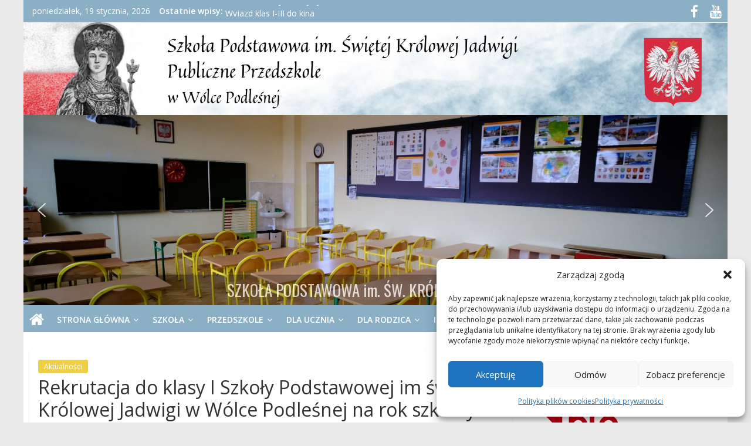

--- FILE ---
content_type: text/html; charset=UTF-8
request_url: https://zswolkapodlesna.edu.pl/rekrutacja-do-klasy-i-szkoly-podstawowej-im-sw-krolowej-jadwigi-w-wolce-podlesnej-na-rok-szkolny-2024-2025/
body_size: 24930
content:
<!DOCTYPE html>
<html lang="pl-PL">
<head>
			<meta charset="UTF-8" />
		<meta name="viewport" content="width=device-width, initial-scale=1">
		<link rel="profile" href="http://gmpg.org/xfn/11" />
		<title>Rekrutacja do klasy I Szkoły Podstawowej im św. Królowej Jadwigi w Wólce Podleśnej na rok szkolny 2024/2025. &#8211; ZESPÓŁ SZKÓŁ W WÓLCE PODLEŚNEJ</title>
<meta name='robots' content='max-image-preview:large' />
<link rel='dns-prefetch' href='//fonts.googleapis.com' />
<link rel="alternate" type="application/rss+xml" title="ZESPÓŁ SZKÓŁ W WÓLCE PODLEŚNEJ &raquo; Kanał z wpisami" href="https://zswolkapodlesna.edu.pl/feed/" />
<link rel="alternate" title="oEmbed (JSON)" type="application/json+oembed" href="https://zswolkapodlesna.edu.pl/wp-json/oembed/1.0/embed?url=https%3A%2F%2Fzswolkapodlesna.edu.pl%2Frekrutacja-do-klasy-i-szkoly-podstawowej-im-sw-krolowej-jadwigi-w-wolce-podlesnej-na-rok-szkolny-2024-2025%2F" />
<link rel="alternate" title="oEmbed (XML)" type="text/xml+oembed" href="https://zswolkapodlesna.edu.pl/wp-json/oembed/1.0/embed?url=https%3A%2F%2Fzswolkapodlesna.edu.pl%2Frekrutacja-do-klasy-i-szkoly-podstawowej-im-sw-krolowej-jadwigi-w-wolce-podlesnej-na-rok-szkolny-2024-2025%2F&#038;format=xml" />
<style id='wp-img-auto-sizes-contain-inline-css' type='text/css'>
img:is([sizes=auto i],[sizes^="auto," i]){contain-intrinsic-size:3000px 1500px}
/*# sourceURL=wp-img-auto-sizes-contain-inline-css */
</style>
<style id='wp-emoji-styles-inline-css' type='text/css'>

	img.wp-smiley, img.emoji {
		display: inline !important;
		border: none !important;
		box-shadow: none !important;
		height: 1em !important;
		width: 1em !important;
		margin: 0 0.07em !important;
		vertical-align: -0.1em !important;
		background: none !important;
		padding: 0 !important;
	}
/*# sourceURL=wp-emoji-styles-inline-css */
</style>
<style id='wp-block-library-inline-css' type='text/css'>
:root{--wp-block-synced-color:#7a00df;--wp-block-synced-color--rgb:122,0,223;--wp-bound-block-color:var(--wp-block-synced-color);--wp-editor-canvas-background:#ddd;--wp-admin-theme-color:#007cba;--wp-admin-theme-color--rgb:0,124,186;--wp-admin-theme-color-darker-10:#006ba1;--wp-admin-theme-color-darker-10--rgb:0,107,160.5;--wp-admin-theme-color-darker-20:#005a87;--wp-admin-theme-color-darker-20--rgb:0,90,135;--wp-admin-border-width-focus:2px}@media (min-resolution:192dpi){:root{--wp-admin-border-width-focus:1.5px}}.wp-element-button{cursor:pointer}:root .has-very-light-gray-background-color{background-color:#eee}:root .has-very-dark-gray-background-color{background-color:#313131}:root .has-very-light-gray-color{color:#eee}:root .has-very-dark-gray-color{color:#313131}:root .has-vivid-green-cyan-to-vivid-cyan-blue-gradient-background{background:linear-gradient(135deg,#00d084,#0693e3)}:root .has-purple-crush-gradient-background{background:linear-gradient(135deg,#34e2e4,#4721fb 50%,#ab1dfe)}:root .has-hazy-dawn-gradient-background{background:linear-gradient(135deg,#faaca8,#dad0ec)}:root .has-subdued-olive-gradient-background{background:linear-gradient(135deg,#fafae1,#67a671)}:root .has-atomic-cream-gradient-background{background:linear-gradient(135deg,#fdd79a,#004a59)}:root .has-nightshade-gradient-background{background:linear-gradient(135deg,#330968,#31cdcf)}:root .has-midnight-gradient-background{background:linear-gradient(135deg,#020381,#2874fc)}:root{--wp--preset--font-size--normal:16px;--wp--preset--font-size--huge:42px}.has-regular-font-size{font-size:1em}.has-larger-font-size{font-size:2.625em}.has-normal-font-size{font-size:var(--wp--preset--font-size--normal)}.has-huge-font-size{font-size:var(--wp--preset--font-size--huge)}.has-text-align-center{text-align:center}.has-text-align-left{text-align:left}.has-text-align-right{text-align:right}.has-fit-text{white-space:nowrap!important}#end-resizable-editor-section{display:none}.aligncenter{clear:both}.items-justified-left{justify-content:flex-start}.items-justified-center{justify-content:center}.items-justified-right{justify-content:flex-end}.items-justified-space-between{justify-content:space-between}.screen-reader-text{border:0;clip-path:inset(50%);height:1px;margin:-1px;overflow:hidden;padding:0;position:absolute;width:1px;word-wrap:normal!important}.screen-reader-text:focus{background-color:#ddd;clip-path:none;color:#444;display:block;font-size:1em;height:auto;left:5px;line-height:normal;padding:15px 23px 14px;text-decoration:none;top:5px;width:auto;z-index:100000}html :where(.has-border-color){border-style:solid}html :where([style*=border-top-color]){border-top-style:solid}html :where([style*=border-right-color]){border-right-style:solid}html :where([style*=border-bottom-color]){border-bottom-style:solid}html :where([style*=border-left-color]){border-left-style:solid}html :where([style*=border-width]){border-style:solid}html :where([style*=border-top-width]){border-top-style:solid}html :where([style*=border-right-width]){border-right-style:solid}html :where([style*=border-bottom-width]){border-bottom-style:solid}html :where([style*=border-left-width]){border-left-style:solid}html :where(img[class*=wp-image-]){height:auto;max-width:100%}:where(figure){margin:0 0 1em}html :where(.is-position-sticky){--wp-admin--admin-bar--position-offset:var(--wp-admin--admin-bar--height,0px)}@media screen and (max-width:600px){html :where(.is-position-sticky){--wp-admin--admin-bar--position-offset:0px}}

/*# sourceURL=wp-block-library-inline-css */
</style><style id='global-styles-inline-css' type='text/css'>
:root{--wp--preset--aspect-ratio--square: 1;--wp--preset--aspect-ratio--4-3: 4/3;--wp--preset--aspect-ratio--3-4: 3/4;--wp--preset--aspect-ratio--3-2: 3/2;--wp--preset--aspect-ratio--2-3: 2/3;--wp--preset--aspect-ratio--16-9: 16/9;--wp--preset--aspect-ratio--9-16: 9/16;--wp--preset--color--black: #000000;--wp--preset--color--cyan-bluish-gray: #abb8c3;--wp--preset--color--white: #ffffff;--wp--preset--color--pale-pink: #f78da7;--wp--preset--color--vivid-red: #cf2e2e;--wp--preset--color--luminous-vivid-orange: #ff6900;--wp--preset--color--luminous-vivid-amber: #fcb900;--wp--preset--color--light-green-cyan: #7bdcb5;--wp--preset--color--vivid-green-cyan: #00d084;--wp--preset--color--pale-cyan-blue: #8ed1fc;--wp--preset--color--vivid-cyan-blue: #0693e3;--wp--preset--color--vivid-purple: #9b51e0;--wp--preset--gradient--vivid-cyan-blue-to-vivid-purple: linear-gradient(135deg,rgb(6,147,227) 0%,rgb(155,81,224) 100%);--wp--preset--gradient--light-green-cyan-to-vivid-green-cyan: linear-gradient(135deg,rgb(122,220,180) 0%,rgb(0,208,130) 100%);--wp--preset--gradient--luminous-vivid-amber-to-luminous-vivid-orange: linear-gradient(135deg,rgb(252,185,0) 0%,rgb(255,105,0) 100%);--wp--preset--gradient--luminous-vivid-orange-to-vivid-red: linear-gradient(135deg,rgb(255,105,0) 0%,rgb(207,46,46) 100%);--wp--preset--gradient--very-light-gray-to-cyan-bluish-gray: linear-gradient(135deg,rgb(238,238,238) 0%,rgb(169,184,195) 100%);--wp--preset--gradient--cool-to-warm-spectrum: linear-gradient(135deg,rgb(74,234,220) 0%,rgb(151,120,209) 20%,rgb(207,42,186) 40%,rgb(238,44,130) 60%,rgb(251,105,98) 80%,rgb(254,248,76) 100%);--wp--preset--gradient--blush-light-purple: linear-gradient(135deg,rgb(255,206,236) 0%,rgb(152,150,240) 100%);--wp--preset--gradient--blush-bordeaux: linear-gradient(135deg,rgb(254,205,165) 0%,rgb(254,45,45) 50%,rgb(107,0,62) 100%);--wp--preset--gradient--luminous-dusk: linear-gradient(135deg,rgb(255,203,112) 0%,rgb(199,81,192) 50%,rgb(65,88,208) 100%);--wp--preset--gradient--pale-ocean: linear-gradient(135deg,rgb(255,245,203) 0%,rgb(182,227,212) 50%,rgb(51,167,181) 100%);--wp--preset--gradient--electric-grass: linear-gradient(135deg,rgb(202,248,128) 0%,rgb(113,206,126) 100%);--wp--preset--gradient--midnight: linear-gradient(135deg,rgb(2,3,129) 0%,rgb(40,116,252) 100%);--wp--preset--font-size--small: 13px;--wp--preset--font-size--medium: 20px;--wp--preset--font-size--large: 36px;--wp--preset--font-size--x-large: 42px;--wp--preset--spacing--20: 0.44rem;--wp--preset--spacing--30: 0.67rem;--wp--preset--spacing--40: 1rem;--wp--preset--spacing--50: 1.5rem;--wp--preset--spacing--60: 2.25rem;--wp--preset--spacing--70: 3.38rem;--wp--preset--spacing--80: 5.06rem;--wp--preset--shadow--natural: 6px 6px 9px rgba(0, 0, 0, 0.2);--wp--preset--shadow--deep: 12px 12px 50px rgba(0, 0, 0, 0.4);--wp--preset--shadow--sharp: 6px 6px 0px rgba(0, 0, 0, 0.2);--wp--preset--shadow--outlined: 6px 6px 0px -3px rgb(255, 255, 255), 6px 6px rgb(0, 0, 0);--wp--preset--shadow--crisp: 6px 6px 0px rgb(0, 0, 0);}:where(.is-layout-flex){gap: 0.5em;}:where(.is-layout-grid){gap: 0.5em;}body .is-layout-flex{display: flex;}.is-layout-flex{flex-wrap: wrap;align-items: center;}.is-layout-flex > :is(*, div){margin: 0;}body .is-layout-grid{display: grid;}.is-layout-grid > :is(*, div){margin: 0;}:where(.wp-block-columns.is-layout-flex){gap: 2em;}:where(.wp-block-columns.is-layout-grid){gap: 2em;}:where(.wp-block-post-template.is-layout-flex){gap: 1.25em;}:where(.wp-block-post-template.is-layout-grid){gap: 1.25em;}.has-black-color{color: var(--wp--preset--color--black) !important;}.has-cyan-bluish-gray-color{color: var(--wp--preset--color--cyan-bluish-gray) !important;}.has-white-color{color: var(--wp--preset--color--white) !important;}.has-pale-pink-color{color: var(--wp--preset--color--pale-pink) !important;}.has-vivid-red-color{color: var(--wp--preset--color--vivid-red) !important;}.has-luminous-vivid-orange-color{color: var(--wp--preset--color--luminous-vivid-orange) !important;}.has-luminous-vivid-amber-color{color: var(--wp--preset--color--luminous-vivid-amber) !important;}.has-light-green-cyan-color{color: var(--wp--preset--color--light-green-cyan) !important;}.has-vivid-green-cyan-color{color: var(--wp--preset--color--vivid-green-cyan) !important;}.has-pale-cyan-blue-color{color: var(--wp--preset--color--pale-cyan-blue) !important;}.has-vivid-cyan-blue-color{color: var(--wp--preset--color--vivid-cyan-blue) !important;}.has-vivid-purple-color{color: var(--wp--preset--color--vivid-purple) !important;}.has-black-background-color{background-color: var(--wp--preset--color--black) !important;}.has-cyan-bluish-gray-background-color{background-color: var(--wp--preset--color--cyan-bluish-gray) !important;}.has-white-background-color{background-color: var(--wp--preset--color--white) !important;}.has-pale-pink-background-color{background-color: var(--wp--preset--color--pale-pink) !important;}.has-vivid-red-background-color{background-color: var(--wp--preset--color--vivid-red) !important;}.has-luminous-vivid-orange-background-color{background-color: var(--wp--preset--color--luminous-vivid-orange) !important;}.has-luminous-vivid-amber-background-color{background-color: var(--wp--preset--color--luminous-vivid-amber) !important;}.has-light-green-cyan-background-color{background-color: var(--wp--preset--color--light-green-cyan) !important;}.has-vivid-green-cyan-background-color{background-color: var(--wp--preset--color--vivid-green-cyan) !important;}.has-pale-cyan-blue-background-color{background-color: var(--wp--preset--color--pale-cyan-blue) !important;}.has-vivid-cyan-blue-background-color{background-color: var(--wp--preset--color--vivid-cyan-blue) !important;}.has-vivid-purple-background-color{background-color: var(--wp--preset--color--vivid-purple) !important;}.has-black-border-color{border-color: var(--wp--preset--color--black) !important;}.has-cyan-bluish-gray-border-color{border-color: var(--wp--preset--color--cyan-bluish-gray) !important;}.has-white-border-color{border-color: var(--wp--preset--color--white) !important;}.has-pale-pink-border-color{border-color: var(--wp--preset--color--pale-pink) !important;}.has-vivid-red-border-color{border-color: var(--wp--preset--color--vivid-red) !important;}.has-luminous-vivid-orange-border-color{border-color: var(--wp--preset--color--luminous-vivid-orange) !important;}.has-luminous-vivid-amber-border-color{border-color: var(--wp--preset--color--luminous-vivid-amber) !important;}.has-light-green-cyan-border-color{border-color: var(--wp--preset--color--light-green-cyan) !important;}.has-vivid-green-cyan-border-color{border-color: var(--wp--preset--color--vivid-green-cyan) !important;}.has-pale-cyan-blue-border-color{border-color: var(--wp--preset--color--pale-cyan-blue) !important;}.has-vivid-cyan-blue-border-color{border-color: var(--wp--preset--color--vivid-cyan-blue) !important;}.has-vivid-purple-border-color{border-color: var(--wp--preset--color--vivid-purple) !important;}.has-vivid-cyan-blue-to-vivid-purple-gradient-background{background: var(--wp--preset--gradient--vivid-cyan-blue-to-vivid-purple) !important;}.has-light-green-cyan-to-vivid-green-cyan-gradient-background{background: var(--wp--preset--gradient--light-green-cyan-to-vivid-green-cyan) !important;}.has-luminous-vivid-amber-to-luminous-vivid-orange-gradient-background{background: var(--wp--preset--gradient--luminous-vivid-amber-to-luminous-vivid-orange) !important;}.has-luminous-vivid-orange-to-vivid-red-gradient-background{background: var(--wp--preset--gradient--luminous-vivid-orange-to-vivid-red) !important;}.has-very-light-gray-to-cyan-bluish-gray-gradient-background{background: var(--wp--preset--gradient--very-light-gray-to-cyan-bluish-gray) !important;}.has-cool-to-warm-spectrum-gradient-background{background: var(--wp--preset--gradient--cool-to-warm-spectrum) !important;}.has-blush-light-purple-gradient-background{background: var(--wp--preset--gradient--blush-light-purple) !important;}.has-blush-bordeaux-gradient-background{background: var(--wp--preset--gradient--blush-bordeaux) !important;}.has-luminous-dusk-gradient-background{background: var(--wp--preset--gradient--luminous-dusk) !important;}.has-pale-ocean-gradient-background{background: var(--wp--preset--gradient--pale-ocean) !important;}.has-electric-grass-gradient-background{background: var(--wp--preset--gradient--electric-grass) !important;}.has-midnight-gradient-background{background: var(--wp--preset--gradient--midnight) !important;}.has-small-font-size{font-size: var(--wp--preset--font-size--small) !important;}.has-medium-font-size{font-size: var(--wp--preset--font-size--medium) !important;}.has-large-font-size{font-size: var(--wp--preset--font-size--large) !important;}.has-x-large-font-size{font-size: var(--wp--preset--font-size--x-large) !important;}
/*# sourceURL=global-styles-inline-css */
</style>

<style id='classic-theme-styles-inline-css' type='text/css'>
/*! This file is auto-generated */
.wp-block-button__link{color:#fff;background-color:#32373c;border-radius:9999px;box-shadow:none;text-decoration:none;padding:calc(.667em + 2px) calc(1.333em + 2px);font-size:1.125em}.wp-block-file__button{background:#32373c;color:#fff;text-decoration:none}
/*# sourceURL=/wp-includes/css/classic-themes.min.css */
</style>
<link rel='stylesheet' id='editorskit-frontend-css' href='https://zswolkapodlesna.edu.pl/wp-content/plugins/block-options/build/style.build.css?ver=new' type='text/css' media='all' />
<link rel='stylesheet' id='dashicons-css' href='https://zswolkapodlesna.edu.pl/wp-includes/css/dashicons.min.css?ver=6.9' type='text/css' media='all' />
<link rel='stylesheet' id='everest-forms-general-css' href='https://zswolkapodlesna.edu.pl/wp-content/plugins/everest-forms/assets/css/everest-forms.css?ver=3.4.1' type='text/css' media='all' />
<link rel='stylesheet' id='jquery-intl-tel-input-css' href='https://zswolkapodlesna.edu.pl/wp-content/plugins/everest-forms/assets/css/intlTelInput.css?ver=3.4.1' type='text/css' media='all' />
<link rel='stylesheet' id='cmplz-general-css' href='https://zswolkapodlesna.edu.pl/wp-content/plugins/complianz-gdpr/assets/css/cookieblocker.min.css?ver=1765986509' type='text/css' media='all' />
<link rel='stylesheet' id='colormag_style-css' href='https://zswolkapodlesna.edu.pl/wp-content/themes/colormag/style.css?ver=2.1.0' type='text/css' media='all' />
<style id='colormag_style-inline-css' type='text/css'>
.colormag-button,blockquote,button,input[type=reset],input[type=button],input[type=submit],#masthead.colormag-header-clean #site-navigation.main-small-navigation .menu-toggle,.fa.search-top:hover,#masthead.colormag-header-classic #site-navigation.main-small-navigation .menu-toggle,.main-navigation ul li.focus > a,#masthead.colormag-header-classic .main-navigation ul ul.sub-menu li.focus > a,.home-icon.front_page_on,.main-navigation a:hover,.main-navigation ul li ul li a:hover,.main-navigation ul li ul li:hover>a,.main-navigation ul li.current-menu-ancestor>a,.main-navigation ul li.current-menu-item ul li a:hover,.main-navigation ul li.current-menu-item>a,.main-navigation ul li.current_page_ancestor>a,.main-navigation ul li.current_page_item>a,.main-navigation ul li:hover>a,.main-small-navigation li a:hover,.site-header .menu-toggle:hover,#masthead.colormag-header-classic .main-navigation ul ul.sub-menu li:hover > a,#masthead.colormag-header-classic .main-navigation ul ul.sub-menu li.current-menu-ancestor > a,#masthead.colormag-header-classic .main-navigation ul ul.sub-menu li.current-menu-item > a,#masthead .main-small-navigation li:hover > a,#masthead .main-small-navigation li.current-page-ancestor > a,#masthead .main-small-navigation li.current-menu-ancestor > a,#masthead .main-small-navigation li.current-page-item > a,#masthead .main-small-navigation li.current-menu-item > a,.main-small-navigation .current-menu-item>a,.main-small-navigation .current_page_item > a,.promo-button-area a:hover,#content .wp-pagenavi .current,#content .wp-pagenavi a:hover,.format-link .entry-content a,.pagination span,.comments-area .comment-author-link span,#secondary .widget-title span,.footer-widgets-area .widget-title span,.colormag-footer--classic .footer-widgets-area .widget-title span::before,.advertisement_above_footer .widget-title span,#content .post .article-content .above-entry-meta .cat-links a,.page-header .page-title span,.entry-meta .post-format i,.more-link,.no-post-thumbnail,.widget_featured_slider .slide-content .above-entry-meta .cat-links a,.widget_highlighted_posts .article-content .above-entry-meta .cat-links a,.widget_featured_posts .article-content .above-entry-meta .cat-links a,.widget_featured_posts .widget-title span,.widget_slider_area .widget-title span,.widget_beside_slider .widget-title span,.wp-block-quote,.wp-block-quote.is-style-large,.wp-block-quote.has-text-align-right{background-color:#8bafc5;}#site-title a,.next a:hover,.previous a:hover,.social-links i.fa:hover,a,#masthead.colormag-header-clean .social-links li:hover i.fa,#masthead.colormag-header-classic .social-links li:hover i.fa,#masthead.colormag-header-clean .breaking-news .newsticker a:hover,#masthead.colormag-header-classic .breaking-news .newsticker a:hover,#masthead.colormag-header-classic #site-navigation .fa.search-top:hover,#masthead.colormag-header-classic #site-navigation.main-navigation .random-post a:hover .fa-random,.dark-skin #masthead.colormag-header-classic #site-navigation.main-navigation .home-icon:hover .fa,#masthead .main-small-navigation li:hover > .sub-toggle i,.better-responsive-menu #masthead .main-small-navigation .sub-toggle.active .fa,#masthead.colormag-header-classic .main-navigation .home-icon a:hover .fa,.pagination a span:hover,#content .comments-area a.comment-edit-link:hover,#content .comments-area a.comment-permalink:hover,#content .comments-area article header cite a:hover,.comments-area .comment-author-link a:hover,.comment .comment-reply-link:hover,.nav-next a,.nav-previous a,.footer-widgets-area a:hover,a#scroll-up i,#content .post .article-content .entry-title a:hover,.entry-meta .byline i,.entry-meta .cat-links i,.entry-meta a,.post .entry-title a:hover,.search .entry-title a:hover,.entry-meta .comments-link a:hover,.entry-meta .edit-link a:hover,.entry-meta .posted-on a:hover,.entry-meta .tag-links a:hover,.single #content .tags a:hover,.post-box .entry-meta .cat-links a:hover,.post-box .entry-meta .posted-on a:hover,.post.post-box .entry-title a:hover,.widget_featured_slider .slide-content .below-entry-meta .byline a:hover,.widget_featured_slider .slide-content .below-entry-meta .comments a:hover,.widget_featured_slider .slide-content .below-entry-meta .posted-on a:hover,.widget_featured_slider .slide-content .entry-title a:hover,.byline a:hover,.comments a:hover,.edit-link a:hover,.posted-on a:hover,.tag-links a:hover,.widget_highlighted_posts .article-content .below-entry-meta .byline a:hover,.widget_highlighted_posts .article-content .below-entry-meta .comments a:hover,.widget_highlighted_posts .article-content .below-entry-meta .posted-on a:hover,.widget_highlighted_posts .article-content .entry-title a:hover,.widget_featured_posts .article-content .entry-title a:hover,.related-posts-main-title .fa,.single-related-posts .article-content .entry-title a:hover{color:#8bafc5;}#site-navigation{border-top-color:#8bafc5;}#masthead.colormag-header-classic .main-navigation ul ul.sub-menu li:hover,#masthead.colormag-header-classic .main-navigation ul ul.sub-menu li.current-menu-ancestor,#masthead.colormag-header-classic .main-navigation ul ul.sub-menu li.current-menu-item,#masthead.colormag-header-classic #site-navigation .menu-toggle,#masthead.colormag-header-classic #site-navigation .menu-toggle:hover,#masthead.colormag-header-classic .main-navigation ul > li:hover > a,#masthead.colormag-header-classic .main-navigation ul > li.current-menu-item > a,#masthead.colormag-header-classic .main-navigation ul > li.current-menu-ancestor > a,#masthead.colormag-header-classic .main-navigation ul li.focus > a,.promo-button-area a:hover,.pagination a span:hover{border-color:#8bafc5;}#secondary .widget-title,.footer-widgets-area .widget-title,.advertisement_above_footer .widget-title,.page-header .page-title,.widget_featured_posts .widget-title,.widget_slider_area .widget-title,.widget_beside_slider .widget-title{border-bottom-color:#8bafc5;}@media (max-width:768px){.better-responsive-menu .sub-toggle{background-color:#6d91a7;}}
/*# sourceURL=colormag_style-inline-css */
</style>
<link rel='stylesheet' id='colormag-featured-image-popup-css-css' href='https://zswolkapodlesna.edu.pl/wp-content/themes/colormag/js/magnific-popup/magnific-popup.min.css?ver=2.1.0' type='text/css' media='all' />
<link rel='stylesheet' id='colormag-fontawesome-css' href='https://zswolkapodlesna.edu.pl/wp-content/themes/colormag/fontawesome/css/font-awesome.min.css?ver=2.1.0' type='text/css' media='all' />
<link rel='stylesheet' id='colormag_googlefonts-css' href='//fonts.googleapis.com/css?family=Open+Sans%3A400%2C600&#038;1&#038;display=swap&#038;ver=2.1.0' type='text/css' media='all' />
<link rel="stylesheet" type="text/css" href="https://zswolkapodlesna.edu.pl/wp-content/plugins/smart-slider-3/Public/SmartSlider3/Application/Frontend/Assets/dist/smartslider.min.css?ver=c397fa89" media="all">
<link rel="stylesheet" type="text/css" href="https://fonts.googleapis.com/css?display=swap&amp;family=Oswald%3A300%2C400" media="all">
<style data-related="n2-ss-2">div#n2-ss-2 .n2-ss-slider-1{display:grid;position:relative;}div#n2-ss-2 .n2-ss-slider-2{display:grid;position:relative;overflow:hidden;padding:0px 0px 0px 0px;border:0px solid RGBA(62,62,62,1);border-radius:0px;background-clip:padding-box;background-repeat:repeat;background-position:50% 50%;background-size:cover;background-attachment:scroll;z-index:1;}div#n2-ss-2:not(.n2-ss-loaded) .n2-ss-slider-2{background-image:none !important;}div#n2-ss-2 .n2-ss-slider-3{display:grid;grid-template-areas:'cover';position:relative;overflow:hidden;z-index:10;}div#n2-ss-2 .n2-ss-slider-3 > *{grid-area:cover;}div#n2-ss-2 .n2-ss-slide-backgrounds,div#n2-ss-2 .n2-ss-slider-3 > .n2-ss-divider{position:relative;}div#n2-ss-2 .n2-ss-slide-backgrounds{z-index:10;}div#n2-ss-2 .n2-ss-slide-backgrounds > *{overflow:hidden;}div#n2-ss-2 .n2-ss-slide-background{transform:translateX(-100000px);}div#n2-ss-2 .n2-ss-slider-4{place-self:center;position:relative;width:100%;height:100%;z-index:20;display:grid;grid-template-areas:'slide';}div#n2-ss-2 .n2-ss-slider-4 > *{grid-area:slide;}div#n2-ss-2.n2-ss-full-page--constrain-ratio .n2-ss-slider-4{height:auto;}div#n2-ss-2 .n2-ss-slide{display:grid;place-items:center;grid-auto-columns:100%;position:relative;z-index:20;-webkit-backface-visibility:hidden;transform:translateX(-100000px);}div#n2-ss-2 .n2-ss-slide{perspective:1500px;}div#n2-ss-2 .n2-ss-slide-active{z-index:21;}.n2-ss-background-animation{position:absolute;top:0;left:0;width:100%;height:100%;z-index:3;}div#n2-ss-2 .n2-ss-background-animation{position:absolute;top:0;left:0;width:100%;height:100%;z-index:3;}div#n2-ss-2 .n2-ss-background-animation .n2-ss-slide-background{z-index:auto;}div#n2-ss-2 .n2-bganim-side{position:absolute;left:0;top:0;overflow:hidden;background:RGBA(51,51,51,1);}div#n2-ss-2 .n2-bganim-tile-overlay-colored{z-index:100000;background:RGBA(51,51,51,1);}div#n2-ss-2 .nextend-arrow{cursor:pointer;overflow:hidden;line-height:0 !important;z-index:18;-webkit-user-select:none;}div#n2-ss-2 .nextend-arrow img{position:relative;display:block;}div#n2-ss-2 .nextend-arrow img.n2-arrow-hover-img{display:none;}div#n2-ss-2 .nextend-arrow:FOCUS img.n2-arrow-hover-img,div#n2-ss-2 .nextend-arrow:HOVER img.n2-arrow-hover-img{display:inline;}div#n2-ss-2 .nextend-arrow:FOCUS img.n2-arrow-normal-img,div#n2-ss-2 .nextend-arrow:HOVER img.n2-arrow-normal-img{display:none;}div#n2-ss-2 .nextend-arrow-animated{overflow:hidden;}div#n2-ss-2 .nextend-arrow-animated > div{position:relative;}div#n2-ss-2 .nextend-arrow-animated .n2-active{position:absolute;}div#n2-ss-2 .nextend-arrow-animated-fade{transition:background 0.3s, opacity 0.4s;}div#n2-ss-2 .nextend-arrow-animated-horizontal > div{transition:all 0.4s;transform:none;}div#n2-ss-2 .nextend-arrow-animated-horizontal .n2-active{top:0;}div#n2-ss-2 .nextend-arrow-previous.nextend-arrow-animated-horizontal .n2-active{left:100%;}div#n2-ss-2 .nextend-arrow-next.nextend-arrow-animated-horizontal .n2-active{right:100%;}div#n2-ss-2 .nextend-arrow-previous.nextend-arrow-animated-horizontal:HOVER > div,div#n2-ss-2 .nextend-arrow-previous.nextend-arrow-animated-horizontal:FOCUS > div{transform:translateX(-100%);}div#n2-ss-2 .nextend-arrow-next.nextend-arrow-animated-horizontal:HOVER > div,div#n2-ss-2 .nextend-arrow-next.nextend-arrow-animated-horizontal:FOCUS > div{transform:translateX(100%);}div#n2-ss-2 .nextend-arrow-animated-vertical > div{transition:all 0.4s;transform:none;}div#n2-ss-2 .nextend-arrow-animated-vertical .n2-active{left:0;}div#n2-ss-2 .nextend-arrow-previous.nextend-arrow-animated-vertical .n2-active{top:100%;}div#n2-ss-2 .nextend-arrow-next.nextend-arrow-animated-vertical .n2-active{bottom:100%;}div#n2-ss-2 .nextend-arrow-previous.nextend-arrow-animated-vertical:HOVER > div,div#n2-ss-2 .nextend-arrow-previous.nextend-arrow-animated-vertical:FOCUS > div{transform:translateY(-100%);}div#n2-ss-2 .nextend-arrow-next.nextend-arrow-animated-vertical:HOVER > div,div#n2-ss-2 .nextend-arrow-next.nextend-arrow-animated-vertical:FOCUS > div{transform:translateY(100%);}div#n2-ss-2 .n2-font-19f98027bd2bcd4a52eea979c533474b-hover{font-family: 'Oswald','Arial';color: #ffffff;font-size:168.75%;text-shadow: none;line-height: 1.5;font-weight: normal;font-style: normal;text-decoration: none;text-align: center;letter-spacing: normal;word-spacing: normal;text-transform: none;font-weight: 400;}div#n2-ss-2 .n2-style-d2cde49f9cdafd452c736fe3adb58fc0-heading{background: RGBA(0,0,0,0.37);opacity:1;padding:6px 15px 6px 15px ;box-shadow: none;border: 0px solid RGBA(255,255,255,0);border-radius:0px;}div#n2-ss-2 .n-uc-h7glXgEQ0tg5{padding:0px 0px 0px 0px}div#n2-ss-2 .n-uc-135394f11f79d-inner{padding:0px 0px 0px 0px;text-align:right;--ssselfalign:var(--ss-fe);;justify-content:flex-end}div#n2-ss-2 .n-uc-135394f11f79d{align-self:var(--ss-fs);}div#n2-ss-2 .n-uc-IBZ4I4Umza2S{align-self:var(--ss-fe);}div#n2-ss-2 .n-uc-K1C0Ii55lDPk{padding:10px 10px 10px 10px}div#n2-ss-2 .n-uc-gskxQJt2zXrY-inner{padding:10px 10px 10px 10px;justify-content:flex-start}div#n2-ss-2 .n-uc-gskxQJt2zXrY{align-self:center;}div#n2-ss-2 .n-uc-4jKvrXvbSETE{padding:10px 10px 10px 10px}div#n2-ss-2 .n-uc-0tBkOtrKkgML-inner{padding:10px 10px 10px 10px;justify-content:center}div#n2-ss-2 .n-uc-0tBkOtrKkgML{align-self:center;}div#n2-ss-2 .n-uc-A0WG1p9wBdoQ{padding:10px 10px 10px 10px}div#n2-ss-2 .n-uc-7UDJjQgehaby{padding:10px 10px 10px 10px}div#n2-ss-2 .n-uc-ynnyiLj8tG5G{padding:10px 10px 10px 10px}div#n2-ss-2 .n-uc-UQ7KKzKCq1EJ{padding:10px 10px 10px 10px}div#n2-ss-2 .n-uc-LX4pEYIVcBXA{padding:10px 10px 10px 10px}div#n2-ss-2 .n-uc-nCgJawIe31Cw{padding:10px 10px 10px 10px}div#n2-ss-2 .n-uc-GTetbX4BF8RT{padding:10px 10px 10px 10px}div#n2-ss-2 .n-uc-u24zERJ3vNRg{padding:10px 10px 10px 10px}div#n2-ss-2 .nextend-arrow img{width: 32px}@media (min-width: 1200px){div#n2-ss-2 [data-hide-desktopportrait="1"]{display: none !important;}}@media (orientation: landscape) and (max-width: 1199px) and (min-width: 901px),(orientation: portrait) and (max-width: 1199px) and (min-width: 701px){div#n2-ss-2 [data-hide-tabletportrait="1"]{display: none !important;}}@media (orientation: landscape) and (max-width: 900px),(orientation: portrait) and (max-width: 700px){div#n2-ss-2 [data-hide-mobileportrait="1"]{display: none !important;}div#n2-ss-2 .nextend-arrow img{width: 16px}}.n2-ss-slide-background-image {
outline: 2px solid white;
outline-offset: -6px;
}</style>
<script>(function(){this._N2=this._N2||{_r:[],_d:[],r:function(){this._r.push(arguments)},d:function(){this._d.push(arguments)}}}).call(window);</script><script src="https://zswolkapodlesna.edu.pl/wp-content/plugins/smart-slider-3/Public/SmartSlider3/Application/Frontend/Assets/dist/n2.min.js?ver=c397fa89" defer async></script>
<script src="https://zswolkapodlesna.edu.pl/wp-content/plugins/smart-slider-3/Public/SmartSlider3/Application/Frontend/Assets/dist/smartslider-frontend.min.js?ver=c397fa89" defer async></script>
<script src="https://zswolkapodlesna.edu.pl/wp-content/plugins/smart-slider-3/Public/SmartSlider3/Slider/SliderType/Simple/Assets/dist/ss-simple.min.js?ver=c397fa89" defer async></script>
<script src="https://zswolkapodlesna.edu.pl/wp-content/plugins/smart-slider-3/Public/SmartSlider3/Slider/SliderType/Simple/Assets/dist/smartslider-backgroundanimation.min.js?ver=c397fa89" defer async></script>
<script src="https://zswolkapodlesna.edu.pl/wp-content/plugins/smart-slider-3/Public/SmartSlider3/Widget/Arrow/ArrowImage/Assets/dist/w-arrow-image.min.js?ver=c397fa89" defer async></script>
<script>_N2.r('documentReady',function(){_N2.r(["documentReady","smartslider-frontend","smartslider-backgroundanimation","SmartSliderWidgetArrowImage","ss-simple"],function(){new _N2.SmartSliderSimple('n2-ss-2',{"admin":false,"background.video.mobile":1,"loadingTime":2000,"alias":{"id":0,"smoothScroll":0,"slideSwitch":0,"scroll":1},"align":"normal","isDelayed":0,"responsive":{"mediaQueries":{"all":false,"desktopportrait":["(min-width: 1200px)"],"tabletportrait":["(orientation: landscape) and (max-width: 1199px) and (min-width: 901px)","(orientation: portrait) and (max-width: 1199px) and (min-width: 701px)"],"mobileportrait":["(orientation: landscape) and (max-width: 900px)","(orientation: portrait) and (max-width: 700px)"]},"base":{"slideOuterWidth":1111,"slideOuterHeight":300,"sliderWidth":1111,"sliderHeight":300,"slideWidth":1111,"slideHeight":300},"hideOn":{"desktopLandscape":false,"desktopPortrait":false,"tabletLandscape":false,"tabletPortrait":false,"mobileLandscape":false,"mobilePortrait":false},"onResizeEnabled":true,"type":"auto","sliderHeightBasedOn":"real","focusUser":1,"focusEdge":"auto","breakpoints":[{"device":"tabletPortrait","type":"max-screen-width","portraitWidth":1199,"landscapeWidth":1199},{"device":"mobilePortrait","type":"max-screen-width","portraitWidth":700,"landscapeWidth":900}],"enabledDevices":{"desktopLandscape":0,"desktopPortrait":1,"tabletLandscape":0,"tabletPortrait":1,"mobileLandscape":0,"mobilePortrait":1},"sizes":{"desktopPortrait":{"width":1111,"height":300,"max":3000,"min":1111},"tabletPortrait":{"width":701,"height":189,"customHeight":false,"max":1199,"min":701},"mobilePortrait":{"width":320,"height":86,"customHeight":false,"max":900,"min":320}},"overflowHiddenPage":0,"focus":{"offsetTop":"#wpadminbar","offsetBottom":""}},"controls":{"mousewheel":0,"touch":"horizontal","keyboard":1,"blockCarouselInteraction":1},"playWhenVisible":1,"playWhenVisibleAt":0.5,"lazyLoad":0,"lazyLoadNeighbor":0,"blockrightclick":0,"maintainSession":0,"autoplay":{"enabled":1,"start":1,"duration":2000,"autoplayLoop":1,"allowReStart":0,"reverse":0,"pause":{"click":1,"mouse":"0","mediaStarted":1},"resume":{"click":0,"mouse":"0","mediaEnded":1,"slidechanged":0},"interval":1,"intervalModifier":"loop","intervalSlide":"current"},"perspective":1500,"layerMode":{"playOnce":0,"playFirstLayer":1,"mode":"skippable","inAnimation":"mainInEnd"},"bgAnimations":{"global":[{"type":"Flat","tiles":{"crop":false,"delay":0,"sequence":"ForwardDiagonal"},"main":{"type":"both","duration":0.75,"current":{"ease":"easeOutCubic","scale":0.5,"opacity":0},"next":{"ease":"easeOutCubic","opacity":0,"scale":1.5}},"invert":{"current":{"scale":1.5},"next":{"scale":0.5}}},{"type":"Flat","tiles":{"delay":0,"sequence":"ForwardDiagonal"},"main":{"type":"both","duration":1,"zIndex":2,"current":{"ease":"easeOutCubic","opacity":0}}},{"type":"Flat","tiles":{"crop":true,"delay":0,"sequence":"ForwardDiagonal"},"main":{"type":"both","duration":1,"current":{"ease":"easeOutCubic","scale":0.7},"next":{"ease":"easeOutCubic","xP":100}},"invert":{"zIndex":2,"current":{"xP":100,"scale":1},"next":{"scale":0.7,"xP":0}}}],"color":"RGBA(51,51,51,1)","speed":"normal"},"mainanimation":{"type":"crossfade","duration":800,"delay":0,"ease":"easeOutQuad","shiftedBackgroundAnimation":0},"carousel":1,"initCallbacks":function(){new _N2.SmartSliderWidgetArrowImage(this)}})})});</script><script type="text/javascript" src="https://zswolkapodlesna.edu.pl/wp-includes/js/jquery/jquery.min.js?ver=3.7.1" id="jquery-core-js"></script>
<script type="text/javascript" src="https://zswolkapodlesna.edu.pl/wp-includes/js/jquery/jquery-migrate.min.js?ver=3.4.1" id="jquery-migrate-js"></script>
<link rel="https://api.w.org/" href="https://zswolkapodlesna.edu.pl/wp-json/" /><link rel="alternate" title="JSON" type="application/json" href="https://zswolkapodlesna.edu.pl/wp-json/wp/v2/posts/19127" /><link rel="EditURI" type="application/rsd+xml" title="RSD" href="https://zswolkapodlesna.edu.pl/xmlrpc.php?rsd" />
<meta name="generator" content="WordPress 6.9" />
<meta name="generator" content="Everest Forms 3.4.1" />
<link rel="canonical" href="https://zswolkapodlesna.edu.pl/rekrutacja-do-klasy-i-szkoly-podstawowej-im-sw-krolowej-jadwigi-w-wolce-podlesnej-na-rok-szkolny-2024-2025/" />
<link rel='shortlink' href='https://zswolkapodlesna.edu.pl/?p=19127' />
			<style>.cmplz-hidden {
					display: none !important;
				}</style><link rel="icon" href="https://zswolkapodlesna.edu.pl/wp-content/uploads/2021/05/cropped-header-top-left-150x150.png" sizes="32x32" />
<link rel="icon" href="https://zswolkapodlesna.edu.pl/wp-content/uploads/2021/05/cropped-header-top-left-300x300.png" sizes="192x192" />
<link rel="apple-touch-icon" href="https://zswolkapodlesna.edu.pl/wp-content/uploads/2021/05/cropped-header-top-left-300x300.png" />
<meta name="msapplication-TileImage" content="https://zswolkapodlesna.edu.pl/wp-content/uploads/2021/05/cropped-header-top-left-300x300.png" />
		<style type="text/css" id="wp-custom-css">
			/* CUSTOM CSS */
#content{
	padding: 0 10px;
}
body{
	padding-top: 0px
}
td img {
	vertical-align: middle;
}
.cat-links a{
	white-space: nowrap;
}
.author, .comments{
	display: none;	
}
#userwayAccessibilityIcon{
	margin-top: 40px
}
#primary img{
	outline: 2px solid white;
	outline-offset: -6px;
}
#header-title{
	display: flex;
}
#h-left{
	background: url('/wp-content/uploads/2021/09/header-top-left-2.png');
	background-size: contain;
	background-repeat: no-repeat;
	background-position: left;
	height: 158px;
	width: 20%;
}
#h-right{
	background: url('/wp-content/uploads/2021/09/header-top-right-2.png');
	background-size: contain;
	background-repeat: no-repeat;
	background-position: right;
	height: 158px;
	width: 80%;
	
}
.inner-wrap{
    max-width: none !important;
}
.date-in-header{
    padding-left: 15px;
}
.footer-widgets-area{
    padding: 0 15px;
}
#secondary{
    padding-right: 15px;
}
.main-content-section{
    padding-top: 0px !important;
}

#header-left-section{
    float: none !important;
		display: none !important;
}
#header-right-section{
	float: none !important;
}

#text-5{
    text-align: center !important;
    width: 100%;
    padding: 15px 0 0 0;
}
#header-text-nav-wrap{
    padding: 0px !important;
}

/* CUSTOM CSS */

#header-text, #header-left-section{
	float: none !important;
	text-align: center;
}
.widget_slider_area{
	float: none !importnat;
	width: 100% !important;
}
.widget_beside_slider{
	display: none !important;
}
#site-navigation{
	background-color: #8BAFC5
}
.slider_image{
	min-height: 400px;
}
.widget_featured_slider .slide-content{
	background: linear-gradient(to bottom, rgba(0, 0, 0, 0), rgba(0, 0, 0, 0.9));
}
.main-navigation .sub-menu, .main-navigation .children{
	background-color: #8BAFC5 !important
}
.news-bar{
	background-color: #8BAFC5 !important;
}
.news-bar *{
	color: #fff !important
}
.breaking-news-latest{
	margin-right: 5px !importnat;
}
.previous,
.copyright{
	margin-left: 5px;
}
.related-posts-wrapper{
	padding-left: 5px;
}
.blog .post:nth-child(2n),
.blog .post:nth-child(2n+1){
	width: 100%
}
#text-5{
	text-align: left !important;
	padding: 0px !important;
}
.tg-fourth-footer-widget{
	display: none;
}
.tg-third-footer-widget{
	width: 100% !important;
}
@media screen and (max-width: 1190px) {
	#page {
		width: 97%;
	}
	.wide #page {
		width: 100%;
	}
	.inner-wrap {
		width: 100% !important;
	}
	#h-left, #h-right{
		background-position: top !important;
		height: 73px;
	}
}		</style>
		</head>

<body class="wp-singular post-template-default single single-post postid-19127 single-format-standard custom-background wp-embed-responsive wp-theme-colormag everest-forms-no-js right-sidebar box-layout better-responsive-menu">

		<div id="page" class="hfeed site">
				<a class="skip-link screen-reader-text" href="#main">Skip to content</a>
				<header id="masthead" class="site-header clearfix ">
				<div id="header-text-nav-container" class="clearfix">
		
			<div class="news-bar">
				<div class="inner-wrap clearfix">
					
		<div class="date-in-header">
			poniedziałek, 19 stycznia, 2026		</div>

		
		<div class="breaking-news">
			<strong class="breaking-news-latest">Ostatnie wpisy:</strong>

			<ul class="newsticker">
									<li>
						<a href="https://zswolkapodlesna.edu.pl/wyjazd-klas-i-iii-do-kina/" title="Wyjazd klas I-III do kina">
							Wyjazd klas I-III do kina						</a>
					</li>
									<li>
						<a href="https://zswolkapodlesna.edu.pl/to-juz-czwarty-wyjazd-do-lancuta-w-ramach-projektu-mlode-horyzonty/" title="To już czwarty wyjazd do Łańcuta w ramach projektu Młode Horyzonty!">
							To już czwarty wyjazd do Łańcuta w ramach projektu Młode Horyzonty!						</a>
					</li>
									<li>
						<a href="https://zswolkapodlesna.edu.pl/zima-ruch-i-zdrowie-klasa-5-na-snieznej-lekcji-edukacji-zdrowotnej/" title="Zima, ruch i zdrowie! Klasa 5 na śnieżnej lekcji edukacji zdrowotnej">
							Zima, ruch i zdrowie! Klasa 5 na śnieżnej lekcji edukacji zdrowotnej						</a>
					</li>
									<li>
						<a href="https://zswolkapodlesna.edu.pl/nowe-stroje-sportowe-dla-uczniow-zespolu-szkol-w-wolce-podlesnej/" title="Nowe stroje sportowe dla uczniów Zespołu Szkół w Wólce Podleśnej">
							Nowe stroje sportowe dla uczniów Zespołu Szkół w Wólce Podleśnej						</a>
					</li>
									<li>
						<a href="https://zswolkapodlesna.edu.pl/z-aniolami-wyslawiajmy-pana/" title="&#8222;Z Aniołami wysławiajmy Pana&#8230;&#8221;">
							&#8222;Z Aniołami wysławiajmy Pana&#8230;&#8221;						</a>
					</li>
							</ul>
		</div>

		
		<div class="social-links clearfix">
			<ul>
				<li><a href="#" target="_blank"><i class="fa fa-facebook"></i></a></li><li><a href="#" target="_blank"><i class="fa fa-youtube"></i></a></li>			</ul>
		</div><!-- .social-links -->
						</div>
			</div>

			
		<div class="inner-wrap">
			<div id="header-text-nav-wrap" class="clearfix">

				<div id="header-left-section">
					
					<div id="header-text" class="screen-reader-text">
													<h3 id="site-title">
								<a href="https://zswolkapodlesna.edu.pl/" title="ZESPÓŁ SZKÓŁ W WÓLCE PODLEŚNEJ" rel="home">ZESPÓŁ SZKÓŁ W WÓLCE PODLEŚNEJ</a>
							</h3>
						
													<p id="site-description">
								Serdecznie zapraszamy na oficjalną stronę Zespołu Szkół w Wólce Podleśnej							</p><!-- #site-description -->
											</div><!-- #header-text -->
				</div><!-- #header-left-section -->

				<div id="header-right-section">
											<div id="header-right-sidebar" class="clearfix">
							<aside id="custom_html-5" class="widget_text widget widget_custom_html clearfix"><div class="textwidget custom-html-widget"><div id="header-title">
	<div id="h-left"></div>
	<div id="h-right"></div>
</div></div></aside><aside id="smartslider3-2" class="widget widget_smartslider3 clearfix"><div class="n2-section-smartslider fitvidsignore  n2_clear" data-ssid="2" tabindex="0" role="region" aria-label="Slajder"><div id="n2-ss-2-align" class="n2-ss-align"><div class="n2-padding"><div id="n2-ss-2" data-creator="Smart Slider 3" data-responsive="auto" class="n2-ss-slider n2-ow n2-has-hover n2notransition  "><div class="n2-ss-slider-wrapper-inside">
        <div class="n2-ss-slider-1 n2_ss__touch_element n2-ow">
            <div class="n2-ss-slider-2 n2-ow">
                                                    <div class="n2-ss-background-animation n2-ow"></div>
                                <div class="n2-ss-slider-3 n2-ow">

                    <div class="n2-ss-slide-backgrounds n2-ow-all"><div class="n2-ss-slide-background" data-public-id="1" data-mode="fill"><div class="n2-ss-slide-background-image" data-blur="0" data-opacity="100" data-x="65" data-y="42" data-alt="" data-title="" style="--ss-o-pos-x:65%;--ss-o-pos-y:42%"><picture class="skip-lazy" data-skip-lazy="1"><img src="//zswolkapodlesna.edu.pl/wp-content/uploads/2021/05/XT311024-scaled.jpg" alt="" title="" loading="lazy" class="skip-lazy" data-skip-lazy="1"></picture></div><div data-gradient="diagonal1" data-color-start="RGBA(231,157,25,1)" data-color-end="RGBA(255,255,255,0)" style="background:linear-gradient(45deg, RGBA(231,157,25,1) 0%,RGBA(255,255,255,0) 100%);" class="n2-ss-slide-background-color"></div></div><div class="n2-ss-slide-background" data-public-id="2" data-mode="fill" aria-hidden="true"><div class="n2-ss-slide-background-image" data-blur="0" data-opacity="100" data-x="50" data-y="50" data-alt="" data-title=""><picture class="skip-lazy" data-skip-lazy="1"><img src="//zswolkapodlesna.edu.pl/wp-content/uploads/2021/09/1632212434219-scaled.jpg" alt="" title="" loading="lazy" class="skip-lazy" data-skip-lazy="1"></picture></div><div data-color="RGBA(255,255,255,0)" style="background-color: RGBA(255,255,255,0);" class="n2-ss-slide-background-color"></div></div><div class="n2-ss-slide-background" data-public-id="3" data-mode="fill" aria-hidden="true"><div class="n2-ss-slide-background-image" data-blur="0" data-opacity="100" data-x="50" data-y="50" data-alt="" data-title=""><picture class="skip-lazy" data-skip-lazy="1"><img src="//zswolkapodlesna.edu.pl/wp-content/uploads/2021/09/slider_przedszkole-scaled.jpg" alt="" title="" loading="lazy" class="skip-lazy" data-skip-lazy="1"></picture></div><div data-color="RGBA(255,255,255,0)" style="background-color: RGBA(255,255,255,0);" class="n2-ss-slide-background-color"></div></div><div class="n2-ss-slide-background" data-public-id="4" data-mode="fill" aria-hidden="true"><div class="n2-ss-slide-background-image" data-blur="0" data-opacity="100" data-x="71" data-y="64" data-alt="" data-title="" style="--ss-o-pos-x:71%;--ss-o-pos-y:64%"><picture class="skip-lazy" data-skip-lazy="1"><img src="//zswolkapodlesna.edu.pl/wp-content/uploads/2025/08/1.jpg" alt="" title="" loading="lazy" class="skip-lazy" data-skip-lazy="1"></picture></div><div data-color="RGBA(255,255,255,0)" style="background-color: RGBA(255,255,255,0);" class="n2-ss-slide-background-color"></div></div><div class="n2-ss-slide-background" data-public-id="5" data-mode="fill" aria-hidden="true"><div class="n2-ss-slide-background-image" data-blur="0" data-opacity="100" data-x="75" data-y="25" data-alt="" data-title="" style="--ss-o-pos-x:75%;--ss-o-pos-y:25%"><picture class="skip-lazy" data-skip-lazy="1"><img src="//zswolkapodlesna.edu.pl/wp-content/uploads/2025/08/2.jpeg" alt="" title="" loading="lazy" class="skip-lazy" data-skip-lazy="1"></picture></div><div data-color="RGBA(255,255,255,0)" style="background-color: RGBA(255,255,255,0);" class="n2-ss-slide-background-color"></div></div><div class="n2-ss-slide-background" data-public-id="6" data-mode="fill" aria-hidden="true"><div class="n2-ss-slide-background-image" data-blur="0" data-opacity="100" data-x="40" data-y="27" data-alt="" data-title="" style="--ss-o-pos-x:40%;--ss-o-pos-y:27%"><picture class="skip-lazy" data-skip-lazy="1"><img src="//zswolkapodlesna.edu.pl/wp-content/uploads/2025/08/3.jpg" alt="" title="" loading="lazy" class="skip-lazy" data-skip-lazy="1"></picture></div><div data-color="RGBA(255,255,255,0)" style="background-color: RGBA(255,255,255,0);" class="n2-ss-slide-background-color"></div></div><div class="n2-ss-slide-background" data-public-id="7" data-mode="fill" aria-hidden="true"><div class="n2-ss-slide-background-image" data-blur="0" data-opacity="100" data-x="68" data-y="21" data-alt="" data-title="" style="--ss-o-pos-x:68%;--ss-o-pos-y:21%"><picture class="skip-lazy" data-skip-lazy="1"><img src="//zswolkapodlesna.edu.pl/wp-content/uploads/2025/08/4.jpg" alt="" title="" loading="lazy" class="skip-lazy" data-skip-lazy="1"></picture></div><div data-color="RGBA(255,255,255,0)" style="background-color: RGBA(255,255,255,0);" class="n2-ss-slide-background-color"></div></div><div class="n2-ss-slide-background" data-public-id="8" data-mode="fill" aria-hidden="true"><div class="n2-ss-slide-background-image" data-blur="0" data-opacity="100" data-x="67" data-y="70" data-alt="" data-title="" style="--ss-o-pos-x:67%;--ss-o-pos-y:70%"><picture class="skip-lazy" data-skip-lazy="1"><img src="//zswolkapodlesna.edu.pl/wp-content/uploads/2025/08/5.jpg" alt="" title="" loading="lazy" class="skip-lazy" data-skip-lazy="1"></picture></div><div data-color="RGBA(255,255,255,0)" style="background-color: RGBA(255,255,255,0);" class="n2-ss-slide-background-color"></div></div><div class="n2-ss-slide-background" data-public-id="9" data-mode="fill" aria-hidden="true"><div class="n2-ss-slide-background-image" data-blur="0" data-opacity="100" data-x="78" data-y="25" data-alt="" data-title="" style="--ss-o-pos-x:78%;--ss-o-pos-y:25%"><picture class="skip-lazy" data-skip-lazy="1"><img src="//zswolkapodlesna.edu.pl/wp-content/uploads/2025/08/6.png" alt="" title="" loading="lazy" class="skip-lazy" data-skip-lazy="1"></picture></div><div data-color="RGBA(255,255,255,0)" style="background-color: RGBA(255,255,255,0);" class="n2-ss-slide-background-color"></div></div><div class="n2-ss-slide-background" data-public-id="10" data-mode="fill" aria-hidden="true"><div class="n2-ss-slide-background-image" data-blur="0" data-opacity="100" data-x="51" data-y="74" data-alt="" data-title="" style="--ss-o-pos-x:51%;--ss-o-pos-y:74%"><picture class="skip-lazy" data-skip-lazy="1"><img src="//zswolkapodlesna.edu.pl/wp-content/uploads/2025/08/7.jpg" alt="" title="" loading="lazy" class="skip-lazy" data-skip-lazy="1"></picture></div><div data-color="RGBA(255,255,255,0)" style="background-color: RGBA(255,255,255,0);" class="n2-ss-slide-background-color"></div></div><div class="n2-ss-slide-background" data-public-id="11" data-mode="fill" aria-hidden="true"><div class="n2-ss-slide-background-image" data-blur="0" data-opacity="100" data-x="58" data-y="31" data-alt="" data-title="" style="--ss-o-pos-x:58%;--ss-o-pos-y:31%"><picture class="skip-lazy" data-skip-lazy="1"><img src="//zswolkapodlesna.edu.pl/wp-content/uploads/2025/08/8.jpg" alt="" title="" loading="lazy" class="skip-lazy" data-skip-lazy="1"></picture></div><div data-color="RGBA(255,255,255,0)" style="background-color: RGBA(255,255,255,0);" class="n2-ss-slide-background-color"></div></div></div>                    <div class="n2-ss-slider-4 n2-ow">
                        <svg xmlns="http://www.w3.org/2000/svg" viewBox="0 0 1111 300" data-related-device="desktopPortrait" class="n2-ow n2-ss-preserve-size n2-ss-preserve-size--slider n2-ss-slide-limiter"></svg><div data-first="1" data-slide-duration="0" data-id="3" data-slide-public-id="1" data-title="IMG_20200110_114313" class="n2-ss-slide n2-ow  n2-ss-slide-3"><div role="note" class="n2-ss-slide--focus" tabindex="-1">IMG_20200110_114313</div><div class="n2-ss-layers-container n2-ss-slide-limiter n2-ow"><div class="n2-ss-layer n2-ow n-uc-h7glXgEQ0tg5" data-sstype="slide" data-pm="default"><div class="n2-ss-layer n2-ow n-uc-135394f11f79d" data-pm="default" data-sstype="content" data-hasbackground="0"><div class="n2-ss-section-main-content n2-ss-layer-with-background n2-ss-layer-content n2-ow n-uc-135394f11f79d-inner"><div class="n2-ss-layer n2-ow n-uc-IBZ4I4Umza2S" data-pm="normal" data-sstype="layer"><div id="n2-ss-2item1" class="n2-font-19f98027bd2bcd4a52eea979c533474b-hover n2-style-d2cde49f9cdafd452c736fe3adb58fc0-heading   n2-ss-item-content n2-ss-text n2-ow" style="display:block;">SZKOŁA PODSTAWOWA im. ŚW. KRÓLOWEJ JADWIGI </div></div></div></div></div></div></div><div data-slide-duration="0" data-id="5" data-slide-public-id="2" aria-hidden="true" data-title="1632212434219" class="n2-ss-slide n2-ow  n2-ss-slide-5"><div role="note" class="n2-ss-slide--focus" tabindex="-1">1632212434219</div><div class="n2-ss-layers-container n2-ss-slide-limiter n2-ow"><div class="n2-ss-layer n2-ow n-uc-K1C0Ii55lDPk" data-sstype="slide" data-pm="default"><div class="n2-ss-layer n2-ow n-uc-gskxQJt2zXrY" data-pm="default" data-sstype="content" data-hasbackground="0"><div class="n2-ss-section-main-content n2-ss-layer-with-background n2-ss-layer-content n2-ow n-uc-gskxQJt2zXrY-inner"><div class="n2-ss-layer n2-ow n-uc-1ef569c070e58" data-pm="absolute" data-responsiveposition="1" data-desktopportraitleft="-1" data-desktopportraittop="109" data-responsivesize="1" data-desktopportraitwidth="1071" data-desktopportraitheight="auto" data-desktopportraitalign="center" data-desktopportraitvalign="middle" data-parentid="" data-desktopportraitparentalign="center" data-desktopportraitparentvalign="middle" data-sstype="layer"><div id="n2-ss-2item2" class="n2-font-19f98027bd2bcd4a52eea979c533474b-hover n2-style-d2cde49f9cdafd452c736fe3adb58fc0-heading   n2-ss-item-content n2-ss-text n2-ow" style="display:block;">ZESPÓŁ SZKÓŁ W WÓLCE PODLEŚNEJ</div></div></div></div></div></div></div><div data-slide-duration="0" data-id="6" data-slide-public-id="3" aria-hidden="true" data-title="slider_przedszkole" class="n2-ss-slide n2-ow  n2-ss-slide-6"><div role="note" class="n2-ss-slide--focus" tabindex="-1">slider_przedszkole</div><div class="n2-ss-layers-container n2-ss-slide-limiter n2-ow"><div class="n2-ss-layer n2-ow n-uc-4jKvrXvbSETE" data-sstype="slide" data-pm="default"><div class="n2-ss-layer n2-ow n-uc-0tBkOtrKkgML" data-pm="default" data-sstype="content" data-hasbackground="0"><div class="n2-ss-section-main-content n2-ss-layer-with-background n2-ss-layer-content n2-ow n-uc-0tBkOtrKkgML-inner"><div class="n2-ss-layer n2-ow n-uc-10ade4475133c" data-pm="absolute" data-responsiveposition="1" data-desktopportraitleft="-11" data-desktopportraittop="114" data-responsivesize="1" data-desktopportraitwidth="1071" data-desktopportraitheight="auto" data-desktopportraitalign="center" data-desktopportraitvalign="middle" data-parentid="" data-desktopportraitparentalign="center" data-desktopportraitparentvalign="middle" data-sstype="layer"><div id="n2-ss-2item3" class="n2-font-19f98027bd2bcd4a52eea979c533474b-hover n2-style-d2cde49f9cdafd452c736fe3adb58fc0-heading   n2-ss-item-content n2-ss-text n2-ow" style="display:block;">PUBLICZNE PRZEDSZKOLE W WÓLCE PODLEŚNEJ</div></div></div></div></div></div></div><div data-slide-duration="0" data-id="7" data-slide-public-id="4" aria-hidden="true" data-title="1" class="n2-ss-slide n2-ow  n2-ss-slide-7"><div role="note" class="n2-ss-slide--focus" tabindex="-1">1</div><div class="n2-ss-layers-container n2-ss-slide-limiter n2-ow"><div class="n2-ss-layer n2-ow n-uc-A0WG1p9wBdoQ" data-sstype="slide" data-pm="default"></div></div></div><div data-slide-duration="0" data-id="8" data-slide-public-id="5" aria-hidden="true" data-title="2" class="n2-ss-slide n2-ow  n2-ss-slide-8"><div role="note" class="n2-ss-slide--focus" tabindex="-1">2</div><div class="n2-ss-layers-container n2-ss-slide-limiter n2-ow"><div class="n2-ss-layer n2-ow n-uc-7UDJjQgehaby" data-sstype="slide" data-pm="default"></div></div></div><div data-slide-duration="0" data-id="9" data-slide-public-id="6" aria-hidden="true" data-title="3" class="n2-ss-slide n2-ow  n2-ss-slide-9"><div role="note" class="n2-ss-slide--focus" tabindex="-1">3</div><div class="n2-ss-layers-container n2-ss-slide-limiter n2-ow"><div class="n2-ss-layer n2-ow n-uc-ynnyiLj8tG5G" data-sstype="slide" data-pm="default"></div></div></div><div data-slide-duration="0" data-id="10" data-slide-public-id="7" aria-hidden="true" data-title="4" class="n2-ss-slide n2-ow  n2-ss-slide-10"><div role="note" class="n2-ss-slide--focus" tabindex="-1">4</div><div class="n2-ss-layers-container n2-ss-slide-limiter n2-ow"><div class="n2-ss-layer n2-ow n-uc-UQ7KKzKCq1EJ" data-sstype="slide" data-pm="default"></div></div></div><div data-slide-duration="0" data-id="11" data-slide-public-id="8" aria-hidden="true" data-title="5" class="n2-ss-slide n2-ow  n2-ss-slide-11"><div role="note" class="n2-ss-slide--focus" tabindex="-1">5</div><div class="n2-ss-layers-container n2-ss-slide-limiter n2-ow"><div class="n2-ss-layer n2-ow n-uc-LX4pEYIVcBXA" data-sstype="slide" data-pm="default"></div></div></div><div data-slide-duration="0" data-id="12" data-slide-public-id="9" aria-hidden="true" data-title="6" class="n2-ss-slide n2-ow  n2-ss-slide-12"><div role="note" class="n2-ss-slide--focus" tabindex="-1">6</div><div class="n2-ss-layers-container n2-ss-slide-limiter n2-ow"><div class="n2-ss-layer n2-ow n-uc-nCgJawIe31Cw" data-sstype="slide" data-pm="default"></div></div></div><div data-slide-duration="0" data-id="13" data-slide-public-id="10" aria-hidden="true" data-title="7" class="n2-ss-slide n2-ow  n2-ss-slide-13"><div role="note" class="n2-ss-slide--focus" tabindex="-1">7</div><div class="n2-ss-layers-container n2-ss-slide-limiter n2-ow"><div class="n2-ss-layer n2-ow n-uc-GTetbX4BF8RT" data-sstype="slide" data-pm="default"></div></div></div><div data-slide-duration="0" data-id="14" data-slide-public-id="11" aria-hidden="true" data-title="8" class="n2-ss-slide n2-ow  n2-ss-slide-14"><div role="note" class="n2-ss-slide--focus" tabindex="-1">8</div><div class="n2-ss-layers-container n2-ss-slide-limiter n2-ow"><div class="n2-ss-layer n2-ow n-uc-u24zERJ3vNRg" data-sstype="slide" data-pm="default"></div></div></div>                    </div>

                                    </div>
            </div>
        </div>
        <div class="n2-ss-slider-controls n2-ss-slider-controls-absolute-left-center"><div style="--widget-offset:15px;" class="n2-ss-widget nextend-arrow n2-ow-all nextend-arrow-previous  nextend-arrow-animated-fade" data-hide-mobileportrait="1" id="n2-ss-2-arrow-previous" role="button" aria-label="previous arrow" tabindex="0"><img width="32" height="32" class="skip-lazy" data-skip-lazy="1" src="[data-uri]" alt="previous arrow"></div></div><div class="n2-ss-slider-controls n2-ss-slider-controls-absolute-right-center"><div style="--widget-offset:15px;" class="n2-ss-widget nextend-arrow n2-ow-all nextend-arrow-next  nextend-arrow-animated-fade" data-hide-mobileportrait="1" id="n2-ss-2-arrow-next" role="button" aria-label="next arrow" tabindex="0"><img width="32" height="32" class="skip-lazy" data-skip-lazy="1" src="[data-uri]" alt="next arrow"></div></div></div></div><ss3-loader></ss3-loader></div></div><div class="n2_clear"></div></div></aside>						</div>
										</div><!-- #header-right-section -->

			</div><!-- #header-text-nav-wrap -->
		</div><!-- .inner-wrap -->

		
		<nav id="site-navigation" class="main-navigation clearfix" role="navigation">
			<div class="inner-wrap clearfix">
				
					<div class="home-icon">
						<a href="https://zswolkapodlesna.edu.pl/"
						   title="ZESPÓŁ SZKÓŁ W WÓLCE PODLEŚNEJ"
						>
							<i class="fa fa-home"></i>
						</a>
					</div>
				
									<div class="search-random-icons-container">
													<div class="top-search-wrap">
								<i class="fa fa-search search-top"></i>
								<div class="search-form-top">
									
<form action="https://zswolkapodlesna.edu.pl/" class="search-form searchform clearfix" method="get" role="search">

	<div class="search-wrap">
		<input type="search"
		       class="s field"
		       name="s"
		       value=""
		       placeholder="Szukaj"
		/>

		<button class="search-icon" type="submit"></button>
	</div>

</form><!-- .searchform -->
								</div>
							</div>
											</div>
				
				<p class="menu-toggle"></p>
				<div class="menu-primary-container"><ul id="menu-menu-glowne" class="menu"><li id="menu-item-632" class="menu-item menu-item-type-custom menu-item-object-custom menu-item-has-children menu-item-632"><a href="#">Strona główna</a>
<ul class="sub-menu">
	<li id="menu-item-509" class="menu-item menu-item-type-taxonomy menu-item-object-category current-post-ancestor current-menu-parent current-post-parent menu-item-509"><a href="https://zswolkapodlesna.edu.pl/category/aktualnosci/">Aktualności</a></li>
	<li id="menu-item-633" class="menu-item menu-item-type-custom menu-item-object-custom menu-item-633"><a href="https://zswolkapodlesna.edu.pl/archiwum/">Archiwum aktualności</a></li>
	<li id="menu-item-6951" class="menu-item menu-item-type-post_type menu-item-object-page menu-item-6951"><a href="https://zswolkapodlesna.edu.pl/pedagog-szkolny/">Pomoc psychologiczno – pedagogicza</a></li>
	<li id="menu-item-7433" class="menu-item menu-item-type-post_type menu-item-object-page menu-item-7433"><a href="https://zswolkapodlesna.edu.pl/deklaracja-dostepnosci/">Deklaracja dostępności</a></li>
	<li id="menu-item-26663" class="menu-item menu-item-type-post_type menu-item-object-page menu-item-privacy-policy menu-item-26663"><a rel="privacy-policy" href="https://zswolkapodlesna.edu.pl/polityka-prywatnosci/">Polityka prywatności</a></li>
	<li id="menu-item-26668" class="menu-item menu-item-type-post_type menu-item-object-page menu-item-26668"><a href="https://zswolkapodlesna.edu.pl/polityka-plikow-cookies-eu/">Polityka plików cookies (EU)</a></li>
	<li id="menu-item-10006" class="menu-item menu-item-type-post_type menu-item-object-page menu-item-10006"><a href="https://zswolkapodlesna.edu.pl/rodo/">RODO</a></li>
	<li id="menu-item-22434" class="menu-item menu-item-type-post_type menu-item-object-page menu-item-22434"><a href="https://zswolkapodlesna.edu.pl/informacja-odnosnie-cyberbezpieczenstwa/">INFORMACJA ODNOŚNIE CYBERBEZPIECZEŃSTWA</a></li>
	<li id="menu-item-22251" class="menu-item menu-item-type-post_type menu-item-object-page menu-item-22251"><a href="https://zswolkapodlesna.edu.pl/standardy-ochrony-maloletnich/">STANDARDY OCHRONY MAŁOLETNICH</a></li>
</ul>
</li>
<li id="menu-item-429" class="menu-item menu-item-type-custom menu-item-object-custom menu-item-has-children menu-item-429"><a href="#">Szkoła</a>
<ul class="sub-menu">
	<li id="menu-item-636" class="menu-item menu-item-type-post_type menu-item-object-page menu-item-has-children menu-item-636"><a href="https://zswolkapodlesna.edu.pl/o-szkole/">O szkole</a>
	<ul class="sub-menu">
		<li id="menu-item-686" class="menu-item menu-item-type-post_type menu-item-object-page menu-item-686"><a href="https://zswolkapodlesna.edu.pl/historia-szkoly/">Historia szkoły</a></li>
		<li id="menu-item-651" class="menu-item menu-item-type-post_type menu-item-object-page menu-item-651"><a href="https://zswolkapodlesna.edu.pl/szkola-dzis/">Szkoła dziś</a></li>
		<li id="menu-item-1263" class="menu-item menu-item-type-post_type menu-item-object-post menu-item-1263"><a href="https://zswolkapodlesna.edu.pl/swieta-krolowa-jadwiga-nasza-patronka/">Święta Królowa Jadwiga – nasza Patronka</a></li>
		<li id="menu-item-683" class="menu-item menu-item-type-post_type menu-item-object-page menu-item-683"><a href="https://zswolkapodlesna.edu.pl/sztandar-szkoly/">Sztandar szkoły</a></li>
		<li id="menu-item-682" class="menu-item menu-item-type-post_type menu-item-object-page menu-item-682"><a href="https://zswolkapodlesna.edu.pl/hymn/">Hymn</a></li>
	</ul>
</li>
	<li id="menu-item-534" class="menu-item menu-item-type-custom menu-item-object-custom menu-item-has-children menu-item-534"><a href="#">Ograny szkoły</a>
	<ul class="sub-menu">
		<li id="menu-item-681" class="menu-item menu-item-type-post_type menu-item-object-page menu-item-681"><a href="https://zswolkapodlesna.edu.pl/dyrekcja/">Dyrekcja</a></li>
		<li id="menu-item-680" class="menu-item menu-item-type-post_type menu-item-object-page menu-item-680"><a href="https://zswolkapodlesna.edu.pl/grono-pedagogiczne/">Grono pedagogiczne</a></li>
		<li id="menu-item-679" class="menu-item menu-item-type-post_type menu-item-object-page menu-item-679"><a href="https://zswolkapodlesna.edu.pl/rada-rodzicow/">Rada rodziców</a></li>
		<li id="menu-item-6902" class="menu-item menu-item-type-post_type menu-item-object-page menu-item-6902"><a href="https://zswolkapodlesna.edu.pl/samorzad-uczniowski-2/">Samorząd Uczniowski</a></li>
	</ul>
</li>
	<li id="menu-item-677" class="menu-item menu-item-type-post_type menu-item-object-page menu-item-677"><a href="https://zswolkapodlesna.edu.pl/dokumenty-szkolne/">Dokumenty szkolne</a></li>
	<li id="menu-item-4394" class="menu-item menu-item-type-post_type menu-item-object-page menu-item-4394"><a href="https://zswolkapodlesna.edu.pl/kalendarz-imprez/">Kalendarz Imprez</a></li>
	<li id="menu-item-4395" class="menu-item menu-item-type-post_type menu-item-object-page menu-item-4395"><a href="https://zswolkapodlesna.edu.pl/kalendarz-roku-szkolnego/">Kalendarz roku szkolnego</a></li>
	<li id="menu-item-15724" class="menu-item menu-item-type-post_type menu-item-object-page menu-item-15724"><a href="https://zswolkapodlesna.edu.pl/miedzyszkolna-siec-wspolpracy-nauczycieli-stosujacych-tik-w-nauczaniu/">MIĘDZYSZKOLNA SIEĆ WSPÓŁPRACY NAUCZYCIELI STOSUJĄCYCH TIK W NAUCZANIU</a></li>
</ul>
</li>
<li id="menu-item-705" class="menu-item menu-item-type-custom menu-item-object-custom menu-item-has-children menu-item-705"><a href="#">Przedszkole</a>
<ul class="sub-menu">
	<li id="menu-item-706" class="menu-item menu-item-type-taxonomy menu-item-object-category menu-item-706"><a href="https://zswolkapodlesna.edu.pl/category/przedszkole/">Aktualności</a></li>
	<li id="menu-item-6435" class="menu-item menu-item-type-taxonomy menu-item-object-category menu-item-has-children menu-item-6435"><a href="https://zswolkapodlesna.edu.pl/category/zdalne_przedszkole/">Grupy przedszkolne</a>
	<ul class="sub-menu">
		<li id="menu-item-6437" class="menu-item menu-item-type-taxonomy menu-item-object-category menu-item-6437"><a href="https://zswolkapodlesna.edu.pl/category/zdalne_przedszkole/smerfy/">Smerfy</a></li>
		<li id="menu-item-10007" class="menu-item menu-item-type-taxonomy menu-item-object-category menu-item-10007"><a href="https://zswolkapodlesna.edu.pl/category/zdalne_przedszkole/biedronki/">Biedronki</a></li>
		<li id="menu-item-28422" class="menu-item menu-item-type-taxonomy menu-item-object-category menu-item-28422"><a href="https://zswolkapodlesna.edu.pl/category/zdalne_przedszkole/gumisie/">Gumisie</a></li>
		<li id="menu-item-6436" class="menu-item menu-item-type-taxonomy menu-item-object-category menu-item-6436"><a href="https://zswolkapodlesna.edu.pl/category/zdalne_przedszkole/sloneczka/">Słoneczka</a></li>
	</ul>
</li>
	<li id="menu-item-721" class="menu-item menu-item-type-post_type menu-item-object-page menu-item-721"><a href="https://zswolkapodlesna.edu.pl/dokumenty-przedszkolne/">Dokumenty przedszkolne</a></li>
	<li id="menu-item-720" class="menu-item menu-item-type-post_type menu-item-object-page menu-item-720"><a href="https://zswolkapodlesna.edu.pl/kalendarz-imprez-2/">Kalendarz imprez – przedszkole</a></li>
	<li id="menu-item-719" class="menu-item menu-item-type-post_type menu-item-object-page menu-item-719"><a href="https://zswolkapodlesna.edu.pl/rada-rodzicow/zapisy-do-przedszkola/">Zapisy do przedszkola</a></li>
	<li id="menu-item-718" class="menu-item menu-item-type-post_type menu-item-object-page menu-item-718"><a href="https://zswolkapodlesna.edu.pl/oplaty-za-przedszkole-i-wyzywienie/">Opłaty za pobyt w przedszkolu i wyżywienie</a></li>
	<li id="menu-item-717" class="menu-item menu-item-type-post_type menu-item-object-page menu-item-717"><a href="https://zswolkapodlesna.edu.pl/dyzur-wakacyjny/">Dyżur wakacyjny</a></li>
</ul>
</li>
<li id="menu-item-735" class="menu-item menu-item-type-custom menu-item-object-custom menu-item-has-children menu-item-735"><a href="#">Dla Ucznia</a>
<ul class="sub-menu">
	<li id="menu-item-10872" class="menu-item menu-item-type-post_type menu-item-object-page menu-item-10872"><a href="https://zswolkapodlesna.edu.pl/program-laboratoria-przyszlosci-w-naszej-szkole/">Program Laboratoria Przyszłości w naszej szkole</a></li>
	<li id="menu-item-750" class="menu-item menu-item-type-post_type menu-item-object-page menu-item-750"><a href="https://zswolkapodlesna.edu.pl/zajecia-dodatkowe/">Zajęcia dodatkowe</a></li>
	<li id="menu-item-751" class="menu-item menu-item-type-post_type menu-item-object-page menu-item-751"><a href="https://zswolkapodlesna.edu.pl/konkursy/">Konkursy</a></li>
	<li id="menu-item-749" class="menu-item menu-item-type-post_type menu-item-object-page menu-item-749"><a href="https://zswolkapodlesna.edu.pl/wolontariat/">Wolontariat</a></li>
	<li id="menu-item-748" class="menu-item menu-item-type-post_type menu-item-object-page menu-item-748"><a href="https://zswolkapodlesna.edu.pl/mediacje/">Mediacje</a></li>
	<li id="menu-item-7090" class="menu-item menu-item-type-post_type menu-item-object-page menu-item-7090"><a href="https://zswolkapodlesna.edu.pl/kleksik/">Kleksik</a></li>
	<li id="menu-item-5677" class="menu-item menu-item-type-taxonomy menu-item-object-category menu-item-5677"><a href="https://zswolkapodlesna.edu.pl/category/swietlica/">Świetlica</a></li>
	<li id="menu-item-747" class="menu-item menu-item-type-post_type menu-item-object-page menu-item-747"><a href="https://zswolkapodlesna.edu.pl/zdalne-nauczanie/">Zdalne nauczanie</a></li>
	<li id="menu-item-11722" class="menu-item menu-item-type-post_type menu-item-object-page menu-item-11722"><a href="https://zswolkapodlesna.edu.pl/doradztwo-zawodowe/">Doradztwo zawodowe</a></li>
</ul>
</li>
<li id="menu-item-736" class="menu-item menu-item-type-custom menu-item-object-custom menu-item-has-children menu-item-736"><a>Dla Rodzica</a>
<ul class="sub-menu">
	<li id="menu-item-772" class="menu-item menu-item-type-post_type menu-item-object-page menu-item-772"><a href="https://zswolkapodlesna.edu.pl/zapisy-do-szkoly/">Zapisy do szkoły</a></li>
	<li id="menu-item-771" class="menu-item menu-item-type-post_type menu-item-object-page menu-item-771"><a href="https://zswolkapodlesna.edu.pl/ubezpieczenie/">Ubezpieczenie</a></li>
	<li id="menu-item-770" class="menu-item menu-item-type-post_type menu-item-object-page menu-item-770"><a href="https://zswolkapodlesna.edu.pl/wykaz-podrecznikow-na-rok-szkolny-2020-2021/">Wykaz podręczników na rok szkolny 2024/2025</a></li>
	<li id="menu-item-3844" class="menu-item menu-item-type-taxonomy menu-item-object-category menu-item-3844"><a href="https://zswolkapodlesna.edu.pl/category/spotkania-z-rodzicami/">Spotkania z rodzicami</a></li>
	<li id="menu-item-768" class="menu-item menu-item-type-post_type menu-item-object-page menu-item-768"><a href="https://zswolkapodlesna.edu.pl/przyjaciele-szkoly/">Przyjaciele szkoły</a></li>
	<li id="menu-item-21761" class="menu-item menu-item-type-post_type menu-item-object-page menu-item-21761"><a href="https://zswolkapodlesna.edu.pl/sukcesy-naszych-uczniow/">Sukcesy naszych uczniów</a></li>
	<li id="menu-item-4240" class="menu-item menu-item-type-taxonomy menu-item-object-category menu-item-4240"><a href="https://zswolkapodlesna.edu.pl/category/oplaty-za-wyzywienie/">Opłaty za wyżywienie</a></li>
	<li id="menu-item-766" class="menu-item menu-item-type-post_type menu-item-object-page menu-item-has-children menu-item-766"><a href="https://zswolkapodlesna.edu.pl/warto-przeczytac/">Warto przeczytać</a>
	<ul class="sub-menu">
		<li id="menu-item-27094" class="menu-item menu-item-type-post_type menu-item-object-page menu-item-27094"><a href="https://zswolkapodlesna.edu.pl/warto-przeczytac/dla-rodzica-i-ucznia/">Dla rodzica i ucznia</a></li>
	</ul>
</li>
</ul>
</li>
<li id="menu-item-4247" class="menu-item menu-item-type-post_type menu-item-object-page menu-item-4247"><a href="https://zswolkapodlesna.edu.pl/mediacje-2/">Innowacje</a></li>
<li id="menu-item-10549" class="menu-item menu-item-type-post_type menu-item-object-page menu-item-10549"><a href="https://zswolkapodlesna.edu.pl/jestem-eko/">Jestem Eko</a></li>
<li id="menu-item-3765" class="menu-item menu-item-type-custom menu-item-object-custom menu-item-3765"><a target="_blank" href="https://portal.librus.pl/rodzina/synergia/loguj">e-Dziennik</a></li>
<li id="menu-item-364" class="menu-item menu-item-type-post_type menu-item-object-page menu-item-364"><a href="https://zswolkapodlesna.edu.pl/contact-us/">Kontakt</a></li>
</ul></div>
			</div>
		</nav>

				</div><!-- #header-text-nav-container -->
				</header><!-- #masthead -->
				<div id="main" class="clearfix">
				<div class="inner-wrap clearfix">
		
	<div id="primary">
		<div id="content" class="clearfix">

			
<article id="post-19127" class="post-19127 post type-post status-publish format-standard hentry category-aktualnosci">
	
	
	<div class="article-content clearfix">

		<div class="above-entry-meta"><span class="cat-links"><a href="https://zswolkapodlesna.edu.pl/category/aktualnosci/" style="background:#efd043" rel="category tag">Aktualności</a>&nbsp;</span></div>
		<header class="entry-header">
			<h1 class="entry-title">
				Rekrutacja do klasy I Szkoły Podstawowej im św. Królowej Jadwigi w Wólce Podleśnej na rok szkolny 2024/2025.			</h1>
		</header>

		<div class="below-entry-meta">
			<span class="posted-on"><a href="https://zswolkapodlesna.edu.pl/rekrutacja-do-klasy-i-szkoly-podstawowej-im-sw-krolowej-jadwigi-w-wolce-podlesnej-na-rok-szkolny-2024-2025/" title="3:19 pm" rel="bookmark"><i class="fa fa-calendar-o"></i> <time class="entry-date published updated" datetime="2024-02-28T15:19:37+00:00">28 lutego, 2024</time></a></span>
			<span class="byline">
				<span class="author vcard">
					<i class="fa fa-user"></i>
					<a class="url fn n"
					   href="https://zswolkapodlesna.edu.pl/author/rpozniak/"
					   title="Renata Poźniak"
					>
						Renata Poźniak					</a>
				</span>
			</span>

			</div>
		<div class="entry-content clearfix">
			<p><strong>Dyrektor Zespołu Szkół w Wólce Podleśnej ogłasza</strong> <strong>rekrutację dzieci do klasy I Szkoły Podstawowej im św. Królowej Jadwigi w Wólce Podleśnej na rok szkolny 2024/2025.</strong></p>
<p>Wnioski do pobrania znajdują się w sekretariacie szkoły oraz na stronie internetowej szkoły. Prosimy składać je od 1.03.2024 r. do 15.03.2024 r. w sekretariacie Zespołu Szkół. Szczegółowe informacje o terminach rekrutacji znajdują się w Zarządzeniu Wójta Gminy Trzebownisko.</p>
<p><a href="https://zswolkapodlesna.edu.pl/wp-content/uploads/2024/02/WNIOSEK-PRZYJECIE-DO-KLASY-I-2024.pdf">wnioski</a></p>
<p><a href="https://zswolkapodlesna.edu.pl/wp-content/uploads/2024/02/zarzadzenie-klasa-I.pdf">zarządzenie</a></p>
		</div>

	</div>

	</article>

		</div><!-- #content -->

		
		<ul class="default-wp-page clearfix">
			<li class="previous"><a href="https://zswolkapodlesna.edu.pl/podroz-w-kosmiczne-przestworza/" rel="prev"><span class="meta-nav">&larr;</span> „Podróż w kosmiczne przestworza”</a></li>
			<li class="next"><a href="https://zswolkapodlesna.edu.pl/dni-owocowo-warzywne-3/" rel="next">Dni owocowo &#8211; warzywne <span class="meta-nav">&rarr;</span></a></li>
		</ul>

		
	<div class="related-posts-wrapper">

		<h4 class="related-posts-main-title">
			<i class="fa fa-thumbs-up"></i><span>Zobacz również</span>
		</h4>

		<div class="related-posts clearfix">

							<div class="single-related-posts">

											<div class="related-posts-thumbnail">
							<a href="https://zswolkapodlesna.edu.pl/wycieczka-szkolna-karpacka-troja/" title="Wycieczka szkolna Karpacka Troja">
								<img width="390" height="205" src="https://zswolkapodlesna.edu.pl/wp-content/uploads/2022/09/Karpacka-Troja-390x205.png" class="attachment-colormag-featured-post-medium size-colormag-featured-post-medium wp-post-image" alt="" decoding="async" loading="lazy" />							</a>
						</div>
					
					<div class="article-content">
						<h3 class="entry-title">
							<a href="https://zswolkapodlesna.edu.pl/wycieczka-szkolna-karpacka-troja/" rel="bookmark" title="Wycieczka szkolna Karpacka Troja">
								Wycieczka szkolna Karpacka Troja							</a>
						</h3><!--/.post-title-->

						<div class="below-entry-meta">
			<span class="posted-on"><a href="https://zswolkapodlesna.edu.pl/wycieczka-szkolna-karpacka-troja/" title="5:34 pm" rel="bookmark"><i class="fa fa-calendar-o"></i> <time class="entry-date published" datetime="2022-09-24T17:34:26+00:00">24 września, 2022</time><time class="updated" datetime="2022-09-28T19:18:47+00:00">28 września, 2022</time></a></span>
			<span class="byline">
				<span class="author vcard">
					<i class="fa fa-user"></i>
					<a class="url fn n"
					   href="https://zswolkapodlesna.edu.pl/author/jkus/"
					   title="Justyna Kus-Buć"
					>
						Justyna Kus-Buć					</a>
				</span>
			</span>

			</div>					</div>

				</div><!--/.related-->
							<div class="single-related-posts">

											<div class="related-posts-thumbnail">
							<a href="https://zswolkapodlesna.edu.pl/mamy-finaliste-wojewodzkiego-konkursu-podkarpacki-baltie-2022/" title="Mamy finalistę Wojewódzkiego Konkursu &#8222;Podkarpacki Baltie 2022&#8221;!">
								<img width="390" height="143" src="https://zswolkapodlesna.edu.pl/wp-content/uploads/2022/05/Baltie-390x143.jpg" class="attachment-colormag-featured-post-medium size-colormag-featured-post-medium wp-post-image" alt="" decoding="async" loading="lazy" srcset="https://zswolkapodlesna.edu.pl/wp-content/uploads/2022/05/Baltie-390x143.jpg 390w, https://zswolkapodlesna.edu.pl/wp-content/uploads/2022/05/Baltie-392x143.jpg 392w" sizes="auto, (max-width: 390px) 100vw, 390px" />							</a>
						</div>
					
					<div class="article-content">
						<h3 class="entry-title">
							<a href="https://zswolkapodlesna.edu.pl/mamy-finaliste-wojewodzkiego-konkursu-podkarpacki-baltie-2022/" rel="bookmark" title="Mamy finalistę Wojewódzkiego Konkursu &#8222;Podkarpacki Baltie 2022&#8221;!">
								Mamy finalistę Wojewódzkiego Konkursu &#8222;Podkarpacki Baltie 2022&#8221;!							</a>
						</h3><!--/.post-title-->

						<div class="below-entry-meta">
			<span class="posted-on"><a href="https://zswolkapodlesna.edu.pl/mamy-finaliste-wojewodzkiego-konkursu-podkarpacki-baltie-2022/" title="8:11 am" rel="bookmark"><i class="fa fa-calendar-o"></i> <time class="entry-date published updated" datetime="2022-05-24T08:11:09+00:00">24 maja, 2022</time></a></span>
			<span class="byline">
				<span class="author vcard">
					<i class="fa fa-user"></i>
					<a class="url fn n"
					   href="https://zswolkapodlesna.edu.pl/author/kpiotrowska/"
					   title="Katarzyna Piotrowska"
					>
						Katarzyna Piotrowska					</a>
				</span>
			</span>

			</div>					</div>

				</div><!--/.related-->
							<div class="single-related-posts">

											<div class="related-posts-thumbnail">
							<a href="https://zswolkapodlesna.edu.pl/pasowanie-na-czytelnika-biblioteki-szkolnej/" title="Pasowanie na Czytelnika Biblioteki Szkolnej">
								<img width="390" height="197" src="https://zswolkapodlesna.edu.pl/wp-content/uploads/2024/11/3-390x197.png" class="attachment-colormag-featured-post-medium size-colormag-featured-post-medium wp-post-image" alt="" decoding="async" loading="lazy" srcset="https://zswolkapodlesna.edu.pl/wp-content/uploads/2024/11/3-390x197.png 390w, https://zswolkapodlesna.edu.pl/wp-content/uploads/2024/11/3-392x197.png 392w" sizes="auto, (max-width: 390px) 100vw, 390px" />							</a>
						</div>
					
					<div class="article-content">
						<h3 class="entry-title">
							<a href="https://zswolkapodlesna.edu.pl/pasowanie-na-czytelnika-biblioteki-szkolnej/" rel="bookmark" title="Pasowanie na Czytelnika Biblioteki Szkolnej">
								Pasowanie na Czytelnika Biblioteki Szkolnej							</a>
						</h3><!--/.post-title-->

						<div class="below-entry-meta">
			<span class="posted-on"><a href="https://zswolkapodlesna.edu.pl/pasowanie-na-czytelnika-biblioteki-szkolnej/" title="4:21 pm" rel="bookmark"><i class="fa fa-calendar-o"></i> <time class="entry-date published updated" datetime="2024-11-18T16:21:57+00:00">18 listopada, 2024</time></a></span>
			<span class="byline">
				<span class="author vcard">
					<i class="fa fa-user"></i>
					<a class="url fn n"
					   href="https://zswolkapodlesna.edu.pl/author/jkus/"
					   title="Justyna Kus-Buć"
					>
						Justyna Kus-Buć					</a>
				</span>
			</span>

			</div>					</div>

				</div><!--/.related-->
			
		</div><!--/.post-related-->

	</div>

	
	</div><!-- #primary -->


<div id="secondary">
	
	<aside id="custom_html-4" class="widget_text widget widget_custom_html clearfix"><h3 class="widget-title"><span>Szybkie linki</span></h3><div class="textwidget custom-html-widget"><table style="border: 0px; border-collapse:collapse;" cellspacing="0" cellpadding="0">
	<tr>
		
		<td style="border: none; width: 50%;"><a title="Przejdź do BIP" href="https://zswolkapodlesna.naszbip.pl/"><img src="/wp-content/uploads/2021/05/480px-Logo_BIP_uproszczone.svg_.png" /></a></td>
	</tr>
	<tr>
		<td style="border: none; width: 50%;"><a title="Pobierz Microsoft Teams" href="https://www.microsoft.com/pl-pl/microsoft-teams/download-app"><img src="/wp-content/uploads/2020/12/24488785f6ca33a92f2a-300x183.jpg" /></a></td>
		<td style="border: none; width: 50%;"><a title="Napisz pismo do Zespołu Szkół w Wólce Podleśnej" href="https://moj.gov.pl/pismo-ogolne/usluga-online/engine/ng/index?xFormsAppName=PismoOgolneDoPodmiotuPublicznego&xFormsFormName=Wniosek"><img src="/wp-content/uploads/2021/05/ico_epuap.png" /></a></td>
	</tr>
	<tr>
	<td colspan="2" style="border: none; width: 50%;"><a title="Strona archiwalna" href="https://zswolkapodlesna.edu.pl/archiwum"><img src="/wp-content/uploads/2021/08/strona_archiwalna.png" /></a></td>
	</tr>
</table></div></aside><aside id="colormag_featured_posts_vertical_widget-1" class="widget widget_featured_posts widget_featured_posts_vertical widget_featured_meta clearfix">
		<h3 class="widget-title" style="border-bottom-color:#a6c371;"><span style="background-color:#a6c371;">Konkursy</span></h3><div class="first-post">
			<div class="single-article clearfix">
				
				<div class="article-content">
					<div class="above-entry-meta"><span class="cat-links"><a href="https://zswolkapodlesna.edu.pl/category/aktualnosci/" style="background:#efd043" rel="category tag">Aktualności</a>&nbsp;<a href="https://zswolkapodlesna.edu.pl/category/konkursy/" style="background:#a6c371" rel="category tag">Konkursy</a>&nbsp;</span></div>		<h3 class="entry-title">
			<a href="https://zswolkapodlesna.edu.pl/szkolny-konkurs-plastyczny-kartka-bozonarodzeniowa-2/" title="Szkolny Konkurs Plastyczny &#8222;Kartka Bożonarodzeniowa&#8221;">
				Szkolny Konkurs Plastyczny &#8222;Kartka Bożonarodzeniowa&#8221;			</a>
		</h3>
		<div class="below-entry-meta"><span class="posted-on"><a href="https://zswolkapodlesna.edu.pl/szkolny-konkurs-plastyczny-kartka-bozonarodzeniowa-2/" title="1:35 pm" rel="bookmark"><i class="fa fa-calendar-o"></i> <time class="entry-date published" datetime="2025-12-22T13:35:42+00:00">22 grudnia, 2025</time><time class="updated" datetime="2025-12-23T13:36:15+00:00">23 grudnia, 2025</time></a></span>
		<span class="byline">
			<span class="author vcard">
				<i class="fa fa-user"></i>
				<a class="url fn n"
				   href="https://zswolkapodlesna.edu.pl/author/jkus/"
				   title="Justyna Kus-Buć"
				>
					Justyna Kus-Buć				</a>
			</span>
		</span>

		
		</div>
											<div class="entry-content">
							<p>W naszej szkole zorganizowano Szkolny Konkurs Plastyczny &#8222;Kartka Bożonarodzeniowa&#8221; skierowany do uczniów klas I-III. Celem konkursu było kultywowanie tradycji, rozwijanie</p>
						</div>
									</div>

			</div>
			</div><div class="following-post">
			<div class="single-article clearfix">
				<figure><a href="https://zswolkapodlesna.edu.pl/gminny-konkurs-plastyczny-szopka-bozonarodzeniowa-2/" title="Gminny Konkurs Plastyczny &#8222;Szopka Bożonarodzeniowa&#8221;"><img width="130" height="90" src="https://zswolkapodlesna.edu.pl/wp-content/uploads/2025/12/2-2-130x90.png" class="attachment-colormag-featured-post-small size-colormag-featured-post-small wp-post-image" alt="Gminny Konkurs Plastyczny &#8222;Szopka Bożonarodzeniowa&#8221;" title="Gminny Konkurs Plastyczny &#8222;Szopka Bożonarodzeniowa&#8221;" decoding="async" loading="lazy" /></a></figure>
				<div class="article-content">
					<div class="above-entry-meta"><span class="cat-links"><a href="https://zswolkapodlesna.edu.pl/category/aktualnosci/" style="background:#efd043" rel="category tag">Aktualności</a>&nbsp;<a href="https://zswolkapodlesna.edu.pl/category/konkursy/" style="background:#a6c371" rel="category tag">Konkursy</a>&nbsp;</span></div>		<h3 class="entry-title">
			<a href="https://zswolkapodlesna.edu.pl/gminny-konkurs-plastyczny-szopka-bozonarodzeniowa-2/" title="Gminny Konkurs Plastyczny &#8222;Szopka Bożonarodzeniowa&#8221;">
				Gminny Konkurs Plastyczny &#8222;Szopka Bożonarodzeniowa&#8221;			</a>
		</h3>
		<div class="below-entry-meta"><span class="posted-on"><a href="https://zswolkapodlesna.edu.pl/gminny-konkurs-plastyczny-szopka-bozonarodzeniowa-2/" title="1:46 pm" rel="bookmark"><i class="fa fa-calendar-o"></i> <time class="entry-date published" datetime="2025-12-18T13:46:49+00:00">18 grudnia, 2025</time><time class="updated" datetime="2025-12-21T20:50:14+00:00">21 grudnia, 2025</time></a></span>
		<span class="byline">
			<span class="author vcard">
				<i class="fa fa-user"></i>
				<a class="url fn n"
				   href="https://zswolkapodlesna.edu.pl/author/jkus/"
				   title="Justyna Kus-Buć"
				>
					Justyna Kus-Buć				</a>
			</span>
		</span>

		
		</div>
									</div>

			</div>
			
			<div class="single-article clearfix">
				<figure><a href="https://zswolkapodlesna.edu.pl/sukces-naszych-uczennic/" title="Sukces naszych Uczennic"><img width="130" height="90" src="https://zswolkapodlesna.edu.pl/wp-content/uploads/2025/12/1-8-130x90.png" class="attachment-colormag-featured-post-small size-colormag-featured-post-small wp-post-image" alt="Sukces naszych Uczennic" title="Sukces naszych Uczennic" decoding="async" loading="lazy" srcset="https://zswolkapodlesna.edu.pl/wp-content/uploads/2025/12/1-8-130x90.png 130w, https://zswolkapodlesna.edu.pl/wp-content/uploads/2025/12/1-8-392x272.png 392w" sizes="auto, (max-width: 130px) 100vw, 130px" /></a></figure>
				<div class="article-content">
					<div class="above-entry-meta"><span class="cat-links"><a href="https://zswolkapodlesna.edu.pl/category/aktualnosci/" style="background:#efd043" rel="category tag">Aktualności</a>&nbsp;<a href="https://zswolkapodlesna.edu.pl/category/dlauczniow/" style="background:#777fce" rel="category tag">Dla uczniów</a>&nbsp;<a href="https://zswolkapodlesna.edu.pl/category/konkursy/" style="background:#a6c371" rel="category tag">Konkursy</a>&nbsp;</span></div>		<h3 class="entry-title">
			<a href="https://zswolkapodlesna.edu.pl/sukces-naszych-uczennic/" title="Sukces naszych Uczennic">
				Sukces naszych Uczennic			</a>
		</h3>
		<div class="below-entry-meta"><span class="posted-on"><a href="https://zswolkapodlesna.edu.pl/sukces-naszych-uczennic/" title="8:01 pm" rel="bookmark"><i class="fa fa-calendar-o"></i> <time class="entry-date published" datetime="2025-12-17T20:01:01+00:00">17 grudnia, 2025</time><time class="updated" datetime="2025-12-17T20:21:21+00:00">17 grudnia, 2025</time></a></span>
		<span class="byline">
			<span class="author vcard">
				<i class="fa fa-user"></i>
				<a class="url fn n"
				   href="https://zswolkapodlesna.edu.pl/author/jkus/"
				   title="Justyna Kus-Buć"
				>
					Justyna Kus-Buć				</a>
			</span>
		</span>

		
		</div>
									</div>

			</div>
			
			<div class="single-article clearfix">
				
				<div class="article-content">
					<div class="above-entry-meta"><span class="cat-links"><a href="https://zswolkapodlesna.edu.pl/category/aktualnosci/" style="background:#efd043" rel="category tag">Aktualności</a>&nbsp;<a href="https://zswolkapodlesna.edu.pl/category/konkursy/" style="background:#a6c371" rel="category tag">Konkursy</a>&nbsp;</span></div>		<h3 class="entry-title">
			<a href="https://zswolkapodlesna.edu.pl/sukcesy-naszych-uczniow-w-ogolnopolskim-konkursie-leon/" title="Sukcesy naszych uczniów w Ogólnopolskim Konkursie „LEON”">
				Sukcesy naszych uczniów w Ogólnopolskim Konkursie „LEON”			</a>
		</h3>
		<div class="below-entry-meta"><span class="posted-on"><a href="https://zswolkapodlesna.edu.pl/sukcesy-naszych-uczniow-w-ogolnopolskim-konkursie-leon/" title="7:48 am" rel="bookmark"><i class="fa fa-calendar-o"></i> <time class="entry-date published" datetime="2025-12-17T07:48:41+00:00">17 grudnia, 2025</time><time class="updated" datetime="2025-12-19T07:51:21+00:00">19 grudnia, 2025</time></a></span>
		<span class="byline">
			<span class="author vcard">
				<i class="fa fa-user"></i>
				<a class="url fn n"
				   href="https://zswolkapodlesna.edu.pl/author/jkus/"
				   title="Justyna Kus-Buć"
				>
					Justyna Kus-Buć				</a>
			</span>
		</span>

		
		</div>
									</div>

			</div>
			
			<div class="single-article clearfix">
				<figure><a href="https://zswolkapodlesna.edu.pl/pierwsze-miejsce-w-gminnym-turnieju-pilki-recznej-chlopcow/" title="Pierwsze miejsce w gminnym turnieju piłki ręcznej chłopców!"><img width="130" height="90" src="https://zswolkapodlesna.edu.pl/wp-content/uploads/2025/12/2-130x90.png" class="attachment-colormag-featured-post-small size-colormag-featured-post-small wp-post-image" alt="Pierwsze miejsce w gminnym turnieju piłki ręcznej chłopców!" title="Pierwsze miejsce w gminnym turnieju piłki ręcznej chłopców!" decoding="async" loading="lazy" srcset="https://zswolkapodlesna.edu.pl/wp-content/uploads/2025/12/2-130x90.png 130w, https://zswolkapodlesna.edu.pl/wp-content/uploads/2025/12/2-392x272.png 392w" sizes="auto, (max-width: 130px) 100vw, 130px" /></a></figure>
				<div class="article-content">
					<div class="above-entry-meta"><span class="cat-links"><a href="https://zswolkapodlesna.edu.pl/category/aktualnosci/" style="background:#efd043" rel="category tag">Aktualności</a>&nbsp;<a href="https://zswolkapodlesna.edu.pl/category/dlauczniow/" style="background:#777fce" rel="category tag">Dla uczniów</a>&nbsp;<a href="https://zswolkapodlesna.edu.pl/category/konkursy/" style="background:#a6c371" rel="category tag">Konkursy</a>&nbsp;</span></div>		<h3 class="entry-title">
			<a href="https://zswolkapodlesna.edu.pl/pierwsze-miejsce-w-gminnym-turnieju-pilki-recznej-chlopcow/" title="Pierwsze miejsce w gminnym turnieju piłki ręcznej chłopców!">
				Pierwsze miejsce w gminnym turnieju piłki ręcznej chłopców!			</a>
		</h3>
		<div class="below-entry-meta"><span class="posted-on"><a href="https://zswolkapodlesna.edu.pl/pierwsze-miejsce-w-gminnym-turnieju-pilki-recznej-chlopcow/" title="2:13 pm" rel="bookmark"><i class="fa fa-calendar-o"></i> <time class="entry-date published" datetime="2025-12-12T14:13:28+00:00">12 grudnia, 2025</time><time class="updated" datetime="2025-12-16T19:20:23+00:00">16 grudnia, 2025</time></a></span>
		<span class="byline">
			<span class="author vcard">
				<i class="fa fa-user"></i>
				<a class="url fn n"
				   href="https://zswolkapodlesna.edu.pl/author/jkus/"
				   title="Justyna Kus-Buć"
				>
					Justyna Kus-Buć				</a>
			</span>
		</span>

		
		</div>
									</div>

			</div>
			
			<div class="single-article clearfix">
				<figure><a href="https://zswolkapodlesna.edu.pl/sukcesy-naszych-mlodych-artystow-w-gminnym-konkursie-plastycznym/" title="Sukcesy naszych młodych artystów w Gminnym Konkursie Plastycznym"><img width="130" height="90" src="https://zswolkapodlesna.edu.pl/wp-content/uploads/2025/12/1-6-130x90.png" class="attachment-colormag-featured-post-small size-colormag-featured-post-small wp-post-image" alt="Sukcesy naszych młodych artystów w Gminnym Konkursie Plastycznym" title="Sukcesy naszych młodych artystów w Gminnym Konkursie Plastycznym" decoding="async" loading="lazy" /></a></figure>
				<div class="article-content">
					<div class="above-entry-meta"><span class="cat-links"><a href="https://zswolkapodlesna.edu.pl/category/aktualnosci/" style="background:#efd043" rel="category tag">Aktualności</a>&nbsp;<a href="https://zswolkapodlesna.edu.pl/category/dlauczniow/" style="background:#777fce" rel="category tag">Dla uczniów</a>&nbsp;<a href="https://zswolkapodlesna.edu.pl/category/konkursy/" style="background:#a6c371" rel="category tag">Konkursy</a>&nbsp;</span></div>		<h3 class="entry-title">
			<a href="https://zswolkapodlesna.edu.pl/sukcesy-naszych-mlodych-artystow-w-gminnym-konkursie-plastycznym/" title="Sukcesy naszych młodych artystów w Gminnym Konkursie Plastycznym">
				Sukcesy naszych młodych artystów w Gminnym Konkursie Plastycznym			</a>
		</h3>
		<div class="below-entry-meta"><span class="posted-on"><a href="https://zswolkapodlesna.edu.pl/sukcesy-naszych-mlodych-artystow-w-gminnym-konkursie-plastycznym/" title="1:06 pm" rel="bookmark"><i class="fa fa-calendar-o"></i> <time class="entry-date published updated" datetime="2025-12-12T13:06:30+00:00">12 grudnia, 2025</time></a></span>
		<span class="byline">
			<span class="author vcard">
				<i class="fa fa-user"></i>
				<a class="url fn n"
				   href="https://zswolkapodlesna.edu.pl/author/jkus/"
				   title="Justyna Kus-Buć"
				>
					Justyna Kus-Buć				</a>
			</span>
		</span>

		
		</div>
									</div>

			</div>
			</div></aside>
	</div>
		</div><!-- .inner-wrap -->
				</div><!-- #main -->
				<footer id="colophon" class="clearfix ">
		
<div class="footer-widgets-wrapper">
	<div class="inner-wrap">
		<div class="footer-widgets-area clearfix">
			<div class="tg-footer-main-widget">
				<div class="tg-first-footer-widget">
					<aside id="text-1" class="widget widget_text clearfix"><h3 class="widget-title"><span>Dane kontaktowe</span></h3>			<div class="textwidget"><div style="text-align: center">Zespół Szkół w Wólce Podleśnej
<br /><br />
Publiczne Przedszkole
<br /><br />
Szkoła Podstawowa im. Św. Królowej Jadwigi 
<br /><br />
Adres:<br />
Wólka Podleśna 438<br />
36-002 Jasionka<br />
woj. podkarpackie
<br /><br />
telefon: (17) 7714 556 (SEKRETARIAT)<br />
(17) 7714 321 (WICEDYREKTOR)<br />
e-mail: sekretariat@zswolkapodlesna.edu.pl<br />
strona internetowa: zswolkapodlesna.edu.pl
<br /><br />
Sekretariat szkoły jest czynny codziennie w godzinach 7.30-15.30</div></div>
		</aside>				</div>
			</div>

			<div class="tg-footer-other-widgets">
				<div class="tg-second-footer-widget">
									</div>
				<div class="tg-third-footer-widget">
					<aside id="custom_html-3" class="widget_text widget widget_custom_html clearfix"><h3 class="widget-title"><span>Mapa</span></h3><div class="textwidget custom-html-widget"><iframe src="https://www.google.com/maps/embed?pb=!1m18!1m12!1m3!1d2558.3421116507175!2d22.110831215914704!3d50.117319919193015!2m3!1f0!2f0!3f0!3m2!1i1024!2i768!4f13.1!3m3!1m2!1s0x473ce5c6b92f5621%3A0x67d728d2994ae753!2zWmVzcMOzxYIgU3prw7PFgg!5e0!3m2!1spl!2spl!4v1679510364870!5m2!1spl!2spl" width="100%" height="300" style="border:0;" allowfullscreen="" loading="lazy" referrerpolicy="no-referrer-when-downgrade"></iframe></div></aside>				</div>
				<div class="tg-fourth-footer-widget">
									</div>
			</div>
		</div>
	</div>
</div>
		<div class="footer-socket-wrapper clearfix">
			<div class="inner-wrap">
				<div class="footer-socket-area">
		
		<div class="footer-socket-right-section">
			
		<div class="social-links clearfix">
			<ul>
				<li><a href="#" target="_blank"><i class="fa fa-facebook"></i></a></li><li><a href="#" target="_blank"><i class="fa fa-youtube"></i></a></li>			</ul>
		</div><!-- .social-links -->
				</div>

				<div class="footer-socket-left-section">
			<div class="copyright">Prawa autorskie &copy; 2026 <a href="https://zswolkapodlesna.edu.pl/" title="ZESPÓŁ SZKÓŁ W WÓLCE PODLEŚNEJ" ><span>ZESPÓŁ SZKÓŁ W WÓLCE PODLEŚNEJ</span></a>. Wszystkie prawa zastrzeżone.<br>Motyw: <a href="https://themegrill.com/themes/colormag" target="_blank" title="ColorMag" rel="nofollow"><span>ColorMag</span></a> stworzony przez ThemeGrill. Wspierane przez <a href="https://wordpress.org" target="_blank" title="WordPress" rel="nofollow"><span>WordPress</span></a>.</div>		</div>
				</div><!-- .footer-socket-area -->
					</div><!-- .inner-wrap -->
		</div><!-- .footer-socket-wrapper -->
				</footer><!-- #colophon -->
				<a href="#masthead" id="scroll-up"><i class="fa fa-chevron-up"></i></a>
				</div><!-- #page -->
		<script type="speculationrules">
{"prefetch":[{"source":"document","where":{"and":[{"href_matches":"/*"},{"not":{"href_matches":["/wp-*.php","/wp-admin/*","/wp-content/uploads/*","/wp-content/*","/wp-content/plugins/*","/wp-content/themes/colormag/*","/*\\?(.+)"]}},{"not":{"selector_matches":"a[rel~=\"nofollow\"]"}},{"not":{"selector_matches":".no-prefetch, .no-prefetch a"}}]},"eagerness":"conservative"}]}
</script>
<script>
              (function(e){
                  var el = document.createElement('script');
                  el.setAttribute('data-account', 'vaapEbRsRI');
                  el.setAttribute('src', 'https://cdn.userway.org/widget.js');
                  document.body.appendChild(el);
                })();
              </script>
<!-- Consent Management powered by Complianz | GDPR/CCPA Cookie Consent https://wordpress.org/plugins/complianz-gdpr -->
<div id="cmplz-cookiebanner-container"><div class="cmplz-cookiebanner cmplz-hidden banner-1 baner-a optin cmplz-bottom-right cmplz-categories-type-view-preferences" aria-modal="true" data-nosnippet="true" role="dialog" aria-live="polite" aria-labelledby="cmplz-header-1-optin" aria-describedby="cmplz-message-1-optin">
	<div class="cmplz-header">
		<div class="cmplz-logo"></div>
		<div class="cmplz-title" id="cmplz-header-1-optin">Zarządzaj zgodą</div>
		<div class="cmplz-close" tabindex="0" role="button" aria-label="Zamknij okienko">
			<svg aria-hidden="true" focusable="false" data-prefix="fas" data-icon="times" class="svg-inline--fa fa-times fa-w-11" role="img" xmlns="http://www.w3.org/2000/svg" viewBox="0 0 352 512"><path fill="currentColor" d="M242.72 256l100.07-100.07c12.28-12.28 12.28-32.19 0-44.48l-22.24-22.24c-12.28-12.28-32.19-12.28-44.48 0L176 189.28 75.93 89.21c-12.28-12.28-32.19-12.28-44.48 0L9.21 111.45c-12.28 12.28-12.28 32.19 0 44.48L109.28 256 9.21 356.07c-12.28 12.28-12.28 32.19 0 44.48l22.24 22.24c12.28 12.28 32.2 12.28 44.48 0L176 322.72l100.07 100.07c12.28 12.28 32.2 12.28 44.48 0l22.24-22.24c12.28-12.28 12.28-32.19 0-44.48L242.72 256z"></path></svg>
		</div>
	</div>

	<div class="cmplz-divider cmplz-divider-header"></div>
	<div class="cmplz-body">
		<div class="cmplz-message" id="cmplz-message-1-optin">Aby zapewnić jak najlepsze wrażenia, korzystamy z technologii, takich jak pliki cookie, do przechowywania i/lub uzyskiwania dostępu do informacji o urządzeniu. Zgoda na te technologie pozwoli nam przetwarzać dane, takie jak zachowanie podczas przeglądania lub unikalne identyfikatory na tej stronie. Brak wyrażenia zgody lub wycofanie zgody może niekorzystnie wpłynąć na niektóre cechy i funkcje.</div>
		<!-- categories start -->
		<div class="cmplz-categories">
			<details class="cmplz-category cmplz-functional" >
				<summary>
						<span class="cmplz-category-header">
							<span class="cmplz-category-title">Funkcjonalne</span>
							<span class='cmplz-always-active'>
								<span class="cmplz-banner-checkbox">
									<input type="checkbox"
										   id="cmplz-functional-optin"
										   data-category="cmplz_functional"
										   class="cmplz-consent-checkbox cmplz-functional"
										   size="40"
										   value="1"/>
									<label class="cmplz-label" for="cmplz-functional-optin"><span class="screen-reader-text">Funkcjonalne</span></label>
								</span>
								Zawsze aktywne							</span>
							<span class="cmplz-icon cmplz-open">
								<svg xmlns="http://www.w3.org/2000/svg" viewBox="0 0 448 512"  height="18" ><path d="M224 416c-8.188 0-16.38-3.125-22.62-9.375l-192-192c-12.5-12.5-12.5-32.75 0-45.25s32.75-12.5 45.25 0L224 338.8l169.4-169.4c12.5-12.5 32.75-12.5 45.25 0s12.5 32.75 0 45.25l-192 192C240.4 412.9 232.2 416 224 416z"/></svg>
							</span>
						</span>
				</summary>
				<div class="cmplz-description">
					<span class="cmplz-description-functional">Przechowywanie lub dostęp do danych technicznych jest ściśle konieczny do uzasadnionego celu umożliwienia korzystania z konkretnej usługi wyraźnie żądanej przez subskrybenta lub użytkownika, lub wyłącznie w celu przeprowadzenia transmisji komunikatu przez sieć łączności elektronicznej.</span>
				</div>
			</details>

			<details class="cmplz-category cmplz-preferences" >
				<summary>
						<span class="cmplz-category-header">
							<span class="cmplz-category-title">Preferencje</span>
							<span class="cmplz-banner-checkbox">
								<input type="checkbox"
									   id="cmplz-preferences-optin"
									   data-category="cmplz_preferences"
									   class="cmplz-consent-checkbox cmplz-preferences"
									   size="40"
									   value="1"/>
								<label class="cmplz-label" for="cmplz-preferences-optin"><span class="screen-reader-text">Preferencje</span></label>
							</span>
							<span class="cmplz-icon cmplz-open">
								<svg xmlns="http://www.w3.org/2000/svg" viewBox="0 0 448 512"  height="18" ><path d="M224 416c-8.188 0-16.38-3.125-22.62-9.375l-192-192c-12.5-12.5-12.5-32.75 0-45.25s32.75-12.5 45.25 0L224 338.8l169.4-169.4c12.5-12.5 32.75-12.5 45.25 0s12.5 32.75 0 45.25l-192 192C240.4 412.9 232.2 416 224 416z"/></svg>
							</span>
						</span>
				</summary>
				<div class="cmplz-description">
					<span class="cmplz-description-preferences">Przechowywanie lub dostęp techniczny jest niezbędny do uzasadnionego celu przechowywania preferencji, o które nie prosi subskrybent lub użytkownik.</span>
				</div>
			</details>

			<details class="cmplz-category cmplz-statistics" >
				<summary>
						<span class="cmplz-category-header">
							<span class="cmplz-category-title">Statystyka</span>
							<span class="cmplz-banner-checkbox">
								<input type="checkbox"
									   id="cmplz-statistics-optin"
									   data-category="cmplz_statistics"
									   class="cmplz-consent-checkbox cmplz-statistics"
									   size="40"
									   value="1"/>
								<label class="cmplz-label" for="cmplz-statistics-optin"><span class="screen-reader-text">Statystyka</span></label>
							</span>
							<span class="cmplz-icon cmplz-open">
								<svg xmlns="http://www.w3.org/2000/svg" viewBox="0 0 448 512"  height="18" ><path d="M224 416c-8.188 0-16.38-3.125-22.62-9.375l-192-192c-12.5-12.5-12.5-32.75 0-45.25s32.75-12.5 45.25 0L224 338.8l169.4-169.4c12.5-12.5 32.75-12.5 45.25 0s12.5 32.75 0 45.25l-192 192C240.4 412.9 232.2 416 224 416z"/></svg>
							</span>
						</span>
				</summary>
				<div class="cmplz-description">
					<span class="cmplz-description-statistics">Przechowywanie techniczne lub dostęp, który jest używany wyłącznie do celów statystycznych.</span>
					<span class="cmplz-description-statistics-anonymous">Przechowywanie techniczne lub dostęp, który jest używany wyłącznie do anonimowych celów statystycznych. Bez wezwania do sądu, dobrowolnego podporządkowania się dostawcy usług internetowych lub dodatkowych zapisów od strony trzeciej, informacje przechowywane lub pobierane wyłącznie w tym celu zwykle nie mogą być wykorzystywane do identyfikacji użytkownika.</span>
				</div>
			</details>
			<details class="cmplz-category cmplz-marketing" >
				<summary>
						<span class="cmplz-category-header">
							<span class="cmplz-category-title">Marketing</span>
							<span class="cmplz-banner-checkbox">
								<input type="checkbox"
									   id="cmplz-marketing-optin"
									   data-category="cmplz_marketing"
									   class="cmplz-consent-checkbox cmplz-marketing"
									   size="40"
									   value="1"/>
								<label class="cmplz-label" for="cmplz-marketing-optin"><span class="screen-reader-text">Marketing</span></label>
							</span>
							<span class="cmplz-icon cmplz-open">
								<svg xmlns="http://www.w3.org/2000/svg" viewBox="0 0 448 512"  height="18" ><path d="M224 416c-8.188 0-16.38-3.125-22.62-9.375l-192-192c-12.5-12.5-12.5-32.75 0-45.25s32.75-12.5 45.25 0L224 338.8l169.4-169.4c12.5-12.5 32.75-12.5 45.25 0s12.5 32.75 0 45.25l-192 192C240.4 412.9 232.2 416 224 416z"/></svg>
							</span>
						</span>
				</summary>
				<div class="cmplz-description">
					<span class="cmplz-description-marketing">Przechowywanie lub dostęp techniczny jest wymagany do tworzenia profili użytkowników w celu wysyłania reklam lub śledzenia użytkownika na stronie internetowej lub na kilku stronach internetowych w podobnych celach marketingowych.</span>
				</div>
			</details>
		</div><!-- categories end -->
			</div>

	<div class="cmplz-links cmplz-information">
		<ul>
			<li><a class="cmplz-link cmplz-manage-options cookie-statement" href="#" data-relative_url="#cmplz-manage-consent-container">Zarządzaj opcjami</a></li>
			<li><a class="cmplz-link cmplz-manage-third-parties cookie-statement" href="#" data-relative_url="#cmplz-cookies-overview">Zarządzaj serwisami</a></li>
			<li><a class="cmplz-link cmplz-manage-vendors tcf cookie-statement" href="#" data-relative_url="#cmplz-tcf-wrapper">Zarządzaj {vendor_count} dostawcami</a></li>
			<li><a class="cmplz-link cmplz-external cmplz-read-more-purposes tcf" target="_blank" rel="noopener noreferrer nofollow" href="https://cookiedatabase.org/tcf/purposes/" aria-label="Read more about TCF purposes on Cookie Database">Przeczytaj więcej o tych celach</a></li>
		</ul>
			</div>

	<div class="cmplz-divider cmplz-footer"></div>

	<div class="cmplz-buttons">
		<button class="cmplz-btn cmplz-accept">Akceptuję</button>
		<button class="cmplz-btn cmplz-deny">Odmów</button>
		<button class="cmplz-btn cmplz-view-preferences">Zobacz preferencje</button>
		<button class="cmplz-btn cmplz-save-preferences">Zapisz preferencje</button>
		<a class="cmplz-btn cmplz-manage-options tcf cookie-statement" href="#" data-relative_url="#cmplz-manage-consent-container">Zobacz preferencje</a>
			</div>

	
	<div class="cmplz-documents cmplz-links">
		<ul>
			<li><a class="cmplz-link cookie-statement" href="#" data-relative_url="">{title}</a></li>
			<li><a class="cmplz-link privacy-statement" href="#" data-relative_url="">{title}</a></li>
			<li><a class="cmplz-link impressum" href="#" data-relative_url="">{title}</a></li>
		</ul>
			</div>
</div>
</div>
					<div id="cmplz-manage-consent" data-nosnippet="true"><button class="cmplz-btn cmplz-hidden cmplz-manage-consent manage-consent-1">Zarządzaj zgodą</button>

</div>	<script type="text/javascript">
		var c = document.body.className;
		c = c.replace( /everest-forms-no-js/, 'everest-forms-js' );
		document.body.className = c;
	</script>
	<script type="text/javascript" src="https://zswolkapodlesna.edu.pl/wp-content/themes/colormag/js/jquery.bxslider.min.js?ver=2.1.0" id="colormag-bxslider-js"></script>
<script type="text/javascript" src="https://zswolkapodlesna.edu.pl/wp-content/themes/colormag/js/sticky/jquery.sticky.min.js?ver=2.1.0" id="colormag-sticky-menu-js"></script>
<script type="text/javascript" src="https://zswolkapodlesna.edu.pl/wp-content/themes/colormag/js/news-ticker/jquery.newsTicker.min.js?ver=2.1.0" id="colormag-news-ticker-js"></script>
<script type="text/javascript" src="https://zswolkapodlesna.edu.pl/wp-content/themes/colormag/js/magnific-popup/jquery.magnific-popup.min.js?ver=2.1.0" id="colormag-featured-image-popup-js"></script>
<script type="text/javascript" src="https://zswolkapodlesna.edu.pl/wp-content/themes/colormag/js/navigation.min.js?ver=2.1.0" id="colormag-navigation-js"></script>
<script type="text/javascript" src="https://zswolkapodlesna.edu.pl/wp-content/themes/colormag/js/fitvids/jquery.fitvids.min.js?ver=2.1.0" id="colormag-fitvids-js"></script>
<script type="text/javascript" src="https://zswolkapodlesna.edu.pl/wp-content/themes/colormag/js/skip-link-focus-fix.min.js?ver=2.1.0" id="colormag-skip-link-focus-fix-js"></script>
<script type="text/javascript" src="https://zswolkapodlesna.edu.pl/wp-content/themes/colormag/js/colormag-custom.min.js?ver=2.1.0" id="colormag-custom-js"></script>
<script type="text/javascript" id="cmplz-cookiebanner-js-extra">
/* <![CDATA[ */
var complianz = {"prefix":"cmplz_","user_banner_id":"1","set_cookies":[],"block_ajax_content":"","banner_version":"12","version":"7.4.4.2","store_consent":"","do_not_track_enabled":"","consenttype":"optin","region":"eu","geoip":"","dismiss_timeout":"","disable_cookiebanner":"","soft_cookiewall":"","dismiss_on_scroll":"","cookie_expiry":"365","url":"https://zswolkapodlesna.edu.pl/wp-json/complianz/v1/","locale":"lang=pl&locale=pl_PL","set_cookies_on_root":"","cookie_domain":"","current_policy_id":"22","cookie_path":"/","categories":{"statistics":"statystyki","marketing":"marketing"},"tcf_active":"","placeholdertext":"Kliknij, \u017ceby zaakceptowa\u0107 {category} pliki cookies i w\u0142\u0105czy\u0107 t\u0119 tre\u015b\u0107","css_file":"https://zswolkapodlesna.edu.pl/wp-content/uploads/complianz/css/banner-{banner_id}-{type}.css?v=12","page_links":{"eu":{"cookie-statement":{"title":"Polityka plik\u00f3w cookies ","url":"https://zswolkapodlesna.edu.pl/polityka-plikow-cookies-eu/"},"privacy-statement":{"title":"Polityka prywatno\u015bci","url":"https://zswolkapodlesna.edu.pl/polityka-prywatnosci/"}}},"tm_categories":"","forceEnableStats":"","preview":"","clean_cookies":"","aria_label":"Kliknij, \u017ceby zaakceptowa\u0107 {category} pliki cookies i w\u0142\u0105czy\u0107 t\u0119 tre\u015b\u0107"};
//# sourceURL=cmplz-cookiebanner-js-extra
/* ]]> */
</script>
<script defer type="text/javascript" src="https://zswolkapodlesna.edu.pl/wp-content/plugins/complianz-gdpr/cookiebanner/js/complianz.min.js?ver=1765986510" id="cmplz-cookiebanner-js"></script>
<script id="wp-emoji-settings" type="application/json">
{"baseUrl":"https://s.w.org/images/core/emoji/17.0.2/72x72/","ext":".png","svgUrl":"https://s.w.org/images/core/emoji/17.0.2/svg/","svgExt":".svg","source":{"concatemoji":"https://zswolkapodlesna.edu.pl/wp-includes/js/wp-emoji-release.min.js?ver=6.9"}}
</script>
<script type="module">
/* <![CDATA[ */
/*! This file is auto-generated */
const a=JSON.parse(document.getElementById("wp-emoji-settings").textContent),o=(window._wpemojiSettings=a,"wpEmojiSettingsSupports"),s=["flag","emoji"];function i(e){try{var t={supportTests:e,timestamp:(new Date).valueOf()};sessionStorage.setItem(o,JSON.stringify(t))}catch(e){}}function c(e,t,n){e.clearRect(0,0,e.canvas.width,e.canvas.height),e.fillText(t,0,0);t=new Uint32Array(e.getImageData(0,0,e.canvas.width,e.canvas.height).data);e.clearRect(0,0,e.canvas.width,e.canvas.height),e.fillText(n,0,0);const a=new Uint32Array(e.getImageData(0,0,e.canvas.width,e.canvas.height).data);return t.every((e,t)=>e===a[t])}function p(e,t){e.clearRect(0,0,e.canvas.width,e.canvas.height),e.fillText(t,0,0);var n=e.getImageData(16,16,1,1);for(let e=0;e<n.data.length;e++)if(0!==n.data[e])return!1;return!0}function u(e,t,n,a){switch(t){case"flag":return n(e,"\ud83c\udff3\ufe0f\u200d\u26a7\ufe0f","\ud83c\udff3\ufe0f\u200b\u26a7\ufe0f")?!1:!n(e,"\ud83c\udde8\ud83c\uddf6","\ud83c\udde8\u200b\ud83c\uddf6")&&!n(e,"\ud83c\udff4\udb40\udc67\udb40\udc62\udb40\udc65\udb40\udc6e\udb40\udc67\udb40\udc7f","\ud83c\udff4\u200b\udb40\udc67\u200b\udb40\udc62\u200b\udb40\udc65\u200b\udb40\udc6e\u200b\udb40\udc67\u200b\udb40\udc7f");case"emoji":return!a(e,"\ud83e\u1fac8")}return!1}function f(e,t,n,a){let r;const o=(r="undefined"!=typeof WorkerGlobalScope&&self instanceof WorkerGlobalScope?new OffscreenCanvas(300,150):document.createElement("canvas")).getContext("2d",{willReadFrequently:!0}),s=(o.textBaseline="top",o.font="600 32px Arial",{});return e.forEach(e=>{s[e]=t(o,e,n,a)}),s}function r(e){var t=document.createElement("script");t.src=e,t.defer=!0,document.head.appendChild(t)}a.supports={everything:!0,everythingExceptFlag:!0},new Promise(t=>{let n=function(){try{var e=JSON.parse(sessionStorage.getItem(o));if("object"==typeof e&&"number"==typeof e.timestamp&&(new Date).valueOf()<e.timestamp+604800&&"object"==typeof e.supportTests)return e.supportTests}catch(e){}return null}();if(!n){if("undefined"!=typeof Worker&&"undefined"!=typeof OffscreenCanvas&&"undefined"!=typeof URL&&URL.createObjectURL&&"undefined"!=typeof Blob)try{var e="postMessage("+f.toString()+"("+[JSON.stringify(s),u.toString(),c.toString(),p.toString()].join(",")+"));",a=new Blob([e],{type:"text/javascript"});const r=new Worker(URL.createObjectURL(a),{name:"wpTestEmojiSupports"});return void(r.onmessage=e=>{i(n=e.data),r.terminate(),t(n)})}catch(e){}i(n=f(s,u,c,p))}t(n)}).then(e=>{for(const n in e)a.supports[n]=e[n],a.supports.everything=a.supports.everything&&a.supports[n],"flag"!==n&&(a.supports.everythingExceptFlag=a.supports.everythingExceptFlag&&a.supports[n]);var t;a.supports.everythingExceptFlag=a.supports.everythingExceptFlag&&!a.supports.flag,a.supports.everything||((t=a.source||{}).concatemoji?r(t.concatemoji):t.wpemoji&&t.twemoji&&(r(t.twemoji),r(t.wpemoji)))});
//# sourceURL=https://zswolkapodlesna.edu.pl/wp-includes/js/wp-emoji-loader.min.js
/* ]]> */
</script>

</body>
</html>
